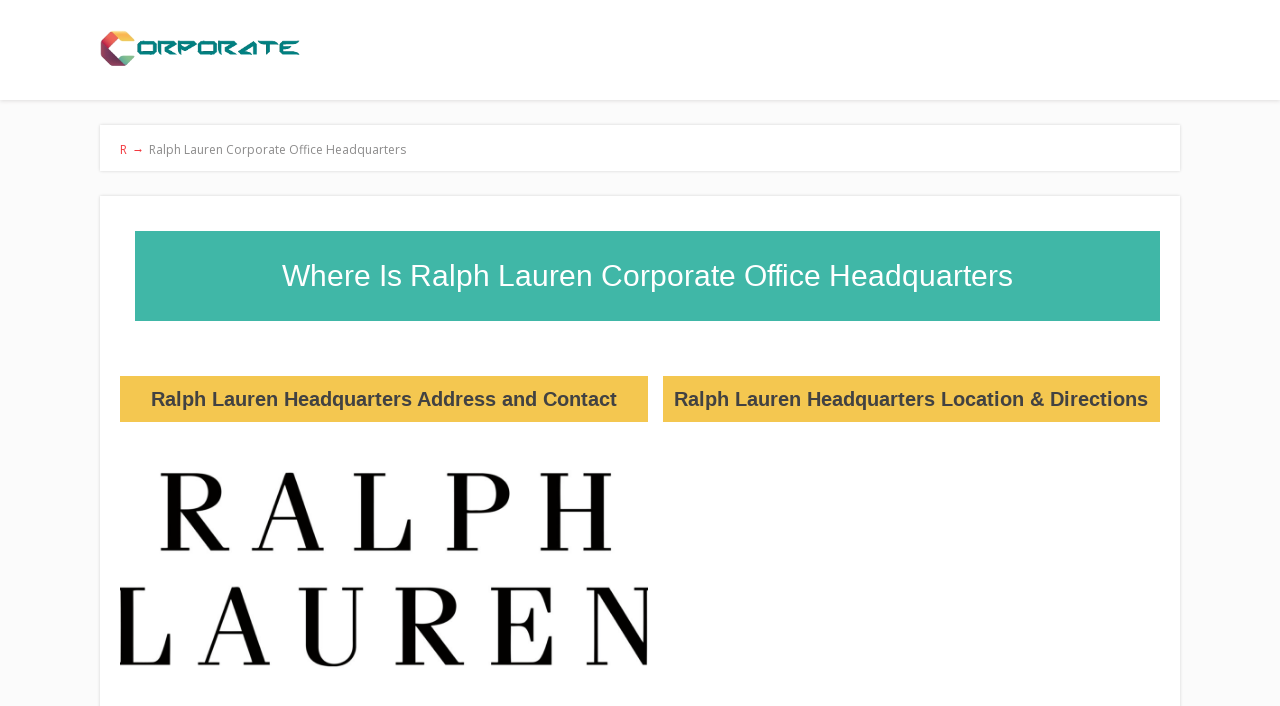

--- FILE ---
content_type: text/html; charset=UTF-8
request_url: https://corporateofficeheadquarters.org/ralph-lauren/
body_size: 28455
content:
<!DOCTYPE html><html lang="en-US"><head><meta charset="UTF-8"/>
<script>var __ezHttpConsent={setByCat:function(src,tagType,attributes,category,force,customSetScriptFn=null){var setScript=function(){if(force||window.ezTcfConsent[category]){if(typeof customSetScriptFn==='function'){customSetScriptFn();}else{var scriptElement=document.createElement(tagType);scriptElement.src=src;attributes.forEach(function(attr){for(var key in attr){if(attr.hasOwnProperty(key)){scriptElement.setAttribute(key,attr[key]);}}});var firstScript=document.getElementsByTagName(tagType)[0];firstScript.parentNode.insertBefore(scriptElement,firstScript);}}};if(force||(window.ezTcfConsent&&window.ezTcfConsent.loaded)){setScript();}else if(typeof getEzConsentData==="function"){getEzConsentData().then(function(ezTcfConsent){if(ezTcfConsent&&ezTcfConsent.loaded){setScript();}else{console.error("cannot get ez consent data");force=true;setScript();}});}else{force=true;setScript();console.error("getEzConsentData is not a function");}},};</script>
<script>var ezTcfConsent=window.ezTcfConsent?window.ezTcfConsent:{loaded:false,store_info:false,develop_and_improve_services:false,measure_ad_performance:false,measure_content_performance:false,select_basic_ads:false,create_ad_profile:false,select_personalized_ads:false,create_content_profile:false,select_personalized_content:false,understand_audiences:false,use_limited_data_to_select_content:false,};function getEzConsentData(){return new Promise(function(resolve){document.addEventListener("ezConsentEvent",function(event){var ezTcfConsent=event.detail.ezTcfConsent;resolve(ezTcfConsent);});});}</script>
<script>if(typeof _setEzCookies!=='function'){function _setEzCookies(ezConsentData){var cookies=window.ezCookieQueue;for(var i=0;i<cookies.length;i++){var cookie=cookies[i];if(ezConsentData&&ezConsentData.loaded&&ezConsentData[cookie.tcfCategory]){document.cookie=cookie.name+"="+cookie.value;}}}}
window.ezCookieQueue=window.ezCookieQueue||[];if(typeof addEzCookies!=='function'){function addEzCookies(arr){window.ezCookieQueue=[...window.ezCookieQueue,...arr];}}
addEzCookies([]);if(window.ezTcfConsent&&window.ezTcfConsent.loaded){_setEzCookies(window.ezTcfConsent);}else if(typeof getEzConsentData==="function"){getEzConsentData().then(function(ezTcfConsent){if(ezTcfConsent&&ezTcfConsent.loaded){_setEzCookies(window.ezTcfConsent);}else{console.error("cannot get ez consent data");_setEzCookies(window.ezTcfConsent);}});}else{console.error("getEzConsentData is not a function");_setEzCookies(window.ezTcfConsent);}</script>
<script data-ezscrex='false' data-cfasync='false' data-pagespeed-no-defer>var __ez=__ez||{};__ez.stms=Date.now();__ez.evt={};__ez.script={};__ez.ck=__ez.ck||{};__ez.template={};__ez.template.isOrig=true;window.__ezScriptHost="//www.ezojs.com";__ez.queue=__ez.queue||function(){var e=0,i=0,t=[],n=!1,o=[],r=[],s=!0,a=function(e,i,n,o,r,s,a){var l=arguments.length>7&&void 0!==arguments[7]?arguments[7]:window,d=this;this.name=e,this.funcName=i,this.parameters=null===n?null:w(n)?n:[n],this.isBlock=o,this.blockedBy=r,this.deleteWhenComplete=s,this.isError=!1,this.isComplete=!1,this.isInitialized=!1,this.proceedIfError=a,this.fWindow=l,this.isTimeDelay=!1,this.process=function(){f("... func = "+e),d.isInitialized=!0,d.isComplete=!0,f("... func.apply: "+e);var i=d.funcName.split("."),n=null,o=this.fWindow||window;i.length>3||(n=3===i.length?o[i[0]][i[1]][i[2]]:2===i.length?o[i[0]][i[1]]:o[d.funcName]),null!=n&&n.apply(null,this.parameters),!0===d.deleteWhenComplete&&delete t[e],!0===d.isBlock&&(f("----- F'D: "+d.name),m())}},l=function(e,i,t,n,o,r,s){var a=arguments.length>7&&void 0!==arguments[7]?arguments[7]:window,l=this;this.name=e,this.path=i,this.async=o,this.defer=r,this.isBlock=t,this.blockedBy=n,this.isInitialized=!1,this.isError=!1,this.isComplete=!1,this.proceedIfError=s,this.fWindow=a,this.isTimeDelay=!1,this.isPath=function(e){return"/"===e[0]&&"/"!==e[1]},this.getSrc=function(e){return void 0!==window.__ezScriptHost&&this.isPath(e)&&"banger.js"!==this.name?window.__ezScriptHost+e:e},this.process=function(){l.isInitialized=!0,f("... file = "+e);var i=this.fWindow?this.fWindow.document:document,t=i.createElement("script");t.src=this.getSrc(this.path),!0===o?t.async=!0:!0===r&&(t.defer=!0),t.onerror=function(){var e={url:window.location.href,name:l.name,path:l.path,user_agent:window.navigator.userAgent};"undefined"!=typeof _ezaq&&(e.pageview_id=_ezaq.page_view_id);var i=encodeURIComponent(JSON.stringify(e)),t=new XMLHttpRequest;t.open("GET","//g.ezoic.net/ezqlog?d="+i,!0),t.send(),f("----- ERR'D: "+l.name),l.isError=!0,!0===l.isBlock&&m()},t.onreadystatechange=t.onload=function(){var e=t.readyState;f("----- F'D: "+l.name),e&&!/loaded|complete/.test(e)||(l.isComplete=!0,!0===l.isBlock&&m())},i.getElementsByTagName("head")[0].appendChild(t)}},d=function(e,i){this.name=e,this.path="",this.async=!1,this.defer=!1,this.isBlock=!1,this.blockedBy=[],this.isInitialized=!0,this.isError=!1,this.isComplete=i,this.proceedIfError=!1,this.isTimeDelay=!1,this.process=function(){}};function c(e,i,n,s,a,d,c,u,f){var m=new l(e,i,n,s,a,d,c,f);!0===u?o[e]=m:r[e]=m,t[e]=m,h(m)}function h(e){!0!==u(e)&&0!=s&&e.process()}function u(e){if(!0===e.isTimeDelay&&!1===n)return f(e.name+" blocked = TIME DELAY!"),!0;if(w(e.blockedBy))for(var i=0;i<e.blockedBy.length;i++){var o=e.blockedBy[i];if(!1===t.hasOwnProperty(o))return f(e.name+" blocked = "+o),!0;if(!0===e.proceedIfError&&!0===t[o].isError)return!1;if(!1===t[o].isComplete)return f(e.name+" blocked = "+o),!0}return!1}function f(e){var i=window.location.href,t=new RegExp("[?&]ezq=([^&#]*)","i").exec(i);"1"===(t?t[1]:null)&&console.debug(e)}function m(){++e>200||(f("let's go"),p(o),p(r))}function p(e){for(var i in e)if(!1!==e.hasOwnProperty(i)){var t=e[i];!0===t.isComplete||u(t)||!0===t.isInitialized||!0===t.isError?!0===t.isError?f(t.name+": error"):!0===t.isComplete?f(t.name+": complete already"):!0===t.isInitialized&&f(t.name+": initialized already"):t.process()}}function w(e){return"[object Array]"==Object.prototype.toString.call(e)}return window.addEventListener("load",(function(){setTimeout((function(){n=!0,f("TDELAY -----"),m()}),5e3)}),!1),{addFile:c,addFileOnce:function(e,i,n,o,r,s,a,l,d){t[e]||c(e,i,n,o,r,s,a,l,d)},addDelayFile:function(e,i){var n=new l(e,i,!1,[],!1,!1,!0);n.isTimeDelay=!0,f(e+" ...  FILE! TDELAY"),r[e]=n,t[e]=n,h(n)},addFunc:function(e,n,s,l,d,c,u,f,m,p){!0===c&&(e=e+"_"+i++);var w=new a(e,n,s,l,d,u,f,p);!0===m?o[e]=w:r[e]=w,t[e]=w,h(w)},addDelayFunc:function(e,i,n){var o=new a(e,i,n,!1,[],!0,!0);o.isTimeDelay=!0,f(e+" ...  FUNCTION! TDELAY"),r[e]=o,t[e]=o,h(o)},items:t,processAll:m,setallowLoad:function(e){s=e},markLoaded:function(e){if(e&&0!==e.length){if(e in t){var i=t[e];!0===i.isComplete?f(i.name+" "+e+": error loaded duplicate"):(i.isComplete=!0,i.isInitialized=!0)}else t[e]=new d(e,!0);f("markLoaded dummyfile: "+t[e].name)}},logWhatsBlocked:function(){for(var e in t)!1!==t.hasOwnProperty(e)&&u(t[e])}}}();__ez.evt.add=function(e,t,n){e.addEventListener?e.addEventListener(t,n,!1):e.attachEvent?e.attachEvent("on"+t,n):e["on"+t]=n()},__ez.evt.remove=function(e,t,n){e.removeEventListener?e.removeEventListener(t,n,!1):e.detachEvent?e.detachEvent("on"+t,n):delete e["on"+t]};__ez.script.add=function(e){var t=document.createElement("script");t.src=e,t.async=!0,t.type="text/javascript",document.getElementsByTagName("head")[0].appendChild(t)};__ez.dot=__ez.dot||{};__ez.queue.addFileOnce('/detroitchicago/boise.js', '//go.ezodn.com/detroitchicago/boise.js?gcb=195-0&cb=5', true, [], true, false, true, false);__ez.queue.addFileOnce('/parsonsmaize/abilene.js', '//go.ezodn.com/parsonsmaize/abilene.js?gcb=195-0&cb=e80eca0cdb', true, [], true, false, true, false);__ez.queue.addFileOnce('/parsonsmaize/mulvane.js', '//go.ezodn.com/parsonsmaize/mulvane.js?gcb=195-0&cb=e75e48eec0', true, ['/parsonsmaize/abilene.js'], true, false, true, false);__ez.queue.addFileOnce('/detroitchicago/birmingham.js', '//go.ezodn.com/detroitchicago/birmingham.js?gcb=195-0&cb=539c47377c', true, ['/parsonsmaize/abilene.js'], true, false, true, false);</script>
<script data-ezscrex="false" type="text/javascript" data-cfasync="false">window._ezaq = Object.assign({"ad_cache_level":0,"adpicker_placement_cnt":0,"ai_placeholder_cache_level":0,"ai_placeholder_placement_cnt":-1,"author":"admin","domain":"corporateofficeheadquarters.org","domain_id":142435,"ezcache_level":0,"ezcache_skip_code":0,"has_bad_image":0,"has_bad_words":0,"is_sitespeed":0,"lt_cache_level":0,"publish_date":"2018-06-28","response_size":107134,"response_size_orig":101262,"response_time_orig":0,"template_id":5,"url":"https://corporateofficeheadquarters.org/ralph-lauren/","word_count":0,"worst_bad_word_level":0}, typeof window._ezaq !== "undefined" ? window._ezaq : {});__ez.queue.markLoaded('ezaqBaseReady');</script>
<script type='text/javascript' data-ezscrex='false' data-cfasync='false'>
window.ezAnalyticsStatic = true;
window._ez_send_requests_through_ezoic = true;window.ezWp = true;
function analyticsAddScript(script) {
	var ezDynamic = document.createElement('script');
	ezDynamic.type = 'text/javascript';
	ezDynamic.innerHTML = script;
	document.head.appendChild(ezDynamic);
}
function getCookiesWithPrefix() {
    var allCookies = document.cookie.split(';');
    var cookiesWithPrefix = {};

    for (var i = 0; i < allCookies.length; i++) {
        var cookie = allCookies[i].trim();

        for (var j = 0; j < arguments.length; j++) {
            var prefix = arguments[j];
            if (cookie.indexOf(prefix) === 0) {
                var cookieParts = cookie.split('=');
                var cookieName = cookieParts[0];
                var cookieValue = cookieParts.slice(1).join('=');
                cookiesWithPrefix[cookieName] = decodeURIComponent(cookieValue);
                break; // Once matched, no need to check other prefixes
            }
        }
    }

    return cookiesWithPrefix;
}
function productAnalytics() {
	var d = {"dhh":"//go.ezodn.com","pr":[6],"omd5":"0d65b97da8808e47b170ff6e27975ece","nar":"risk score"};
	d.u = _ezaq.url;
	d.p = _ezaq.page_view_id;
	d.v = _ezaq.visit_uuid;
	d.ab = _ezaq.ab_test_id;
	d.e = JSON.stringify(_ezaq);
	d.ref = document.referrer;
	d.c = getCookiesWithPrefix('active_template', 'ez', 'lp_');
	if(typeof ez_utmParams !== 'undefined') {
		d.utm = ez_utmParams;
	}

	var dataText = JSON.stringify(d);
	var xhr = new XMLHttpRequest();
	xhr.open('POST','//g.ezoic.net/ezais/analytics?cb=1', true);
	xhr.onload = function () {
		if (xhr.status!=200) {
            return;
		}

        if(document.readyState !== 'loading') {
            analyticsAddScript(xhr.response);
            return;
        }

        var eventFunc = function() {
            if(document.readyState === 'loading') {
                return;
            }
            document.removeEventListener('readystatechange', eventFunc, false);
            analyticsAddScript(xhr.response);
        };

        document.addEventListener('readystatechange', eventFunc, false);
	};
	xhr.setRequestHeader('Content-Type','text/plain');
	xhr.send(dataText);
}
__ez.queue.addFunc("productAnalytics", "productAnalytics", null, true, ['ezaqBaseReady'], false, false, false, true);
</script><base href="https://corporateofficeheadquarters.org/ralph-lauren/"/>
		<!--[if lt IE 9]>
	<script src="https://corporateofficeheadquarters.org/wp-content/themes/focusblog/js/html5/dist/html5shiv.js"></script>
	<script src="//css3-mediaqueries-js.googlecode.com/svn/trunk/css3-mediaqueries.js"></script>
	<![endif]-->
	<!--[if IE 8]>
	<link rel="stylesheet" type="text/css" href="https://corporateofficeheadquarters.org/wp-content/themes/focusblog/css/ie8.css"/>
	<![endif]-->
	<!--[if IE 7]>
	<link rel="stylesheet" type="text/css" href="https://corporateofficeheadquarters.org/wp-content/themes/focusblog/css/ie7.css"/>
	<![endif]-->
	<meta name="viewport" content="width=device-width, initial-scale=1.0"/>
	

	
			<script defer="" src="https://use.fontawesome.com/releases/v5.0.2/js/all.js"></script>
<script src="https://code.jquery.com/jquery-2.2.0.min.js" type="text/javascript"></script>
<script src="https://cdnjs.cloudflare.com/ajax/libs/slick-carousel/1.6.0/slick.js"></script>
<script src="https://maxcdn.bootstrapcdn.com/bootstrap/3.3.6/js/bootstrap.min.js"></script>


<!-- Global site tag (gtag.js) - Google Analytics -->
<script async="" src="https://www.googletagmanager.com/gtag/js?id=G-9GJVYQ7VMH"></script>
<script>
  window.dataLayer = window.dataLayer || [];
  function gtag(){dataLayer.push(arguments);}
  gtag('js', new Date());

  gtag('config', 'G-9GJVYQ7VMH');
</script>

<script src="https://cdnjs.cloudflare.com/ajax/libs/jquery/3.3.1/jquery.min.js" type="text/javascript"></script>
			<meta name="robots" content="index, follow, max-image-preview:large, max-snippet:-1, max-video-preview:-1"/>

	<!-- This site is optimized with the Yoast SEO plugin v26.5 - https://yoast.com/wordpress/plugins/seo/ -->
	<title>Ralph Lauren Corporate Office Headquarters - Phone Number &amp; Address</title>
	<link rel="canonical" href="https://corporateofficeheadquarters.org/ralph-lauren/"/>
	<meta property="og:locale" content="en_US"/>
	<meta property="og:type" content="article"/>
	<meta property="og:title" content="Ralph Lauren Corporate Office Headquarters - Phone Number &amp; Address"/>
	<meta property="og:description" content="Where is Ralph Lauren Corporate office Headquarters Ralph Lauren Headquarters Address and Contact Address: 625 Madison Ave, New York, NY 10022, USA Phone Number: +1 212-531-6000 Fax Number: 123 Email: CustomerAssistance@RalphLauren.com Number of Employees: 23300 Established: 1967 Founder: Ralph Lauren Key People: Ralph Lauren, David Lauren Ralph Lauren Headquarters Location &amp; Directions Ralph Lauren Headquarters Executive Team Name Title Patrice […]"/>
	<meta property="og:url" content="https://corporateofficeheadquarters.org/ralph-lauren/"/>
	<meta property="og:site_name" content="Corporate Office Headquarters"/>
	<meta property="article:published_time" content="2018-06-28T09:18:51+00:00"/>
	<meta property="article:modified_time" content="2019-06-22T11:26:06+00:00"/>
	<meta name="author" content="admin"/>
	<meta name="twitter:card" content="summary_large_image"/>
	<meta name="twitter:label1" content="Written by"/>
	<meta name="twitter:data1" content="admin"/>
	<meta name="twitter:label2" content="Est. reading time"/>
	<meta name="twitter:data2" content="3 minutes"/>
	<script type="application/ld+json" class="yoast-schema-graph">{"@context":"https://schema.org","@graph":[{"@type":"WebPage","@id":"https://corporateofficeheadquarters.org/ralph-lauren/","url":"https://corporateofficeheadquarters.org/ralph-lauren/","name":"Ralph Lauren Corporate Office Headquarters - Phone Number & Address","isPartOf":{"@id":"https://corporateofficeheadquarters.org/#website"},"datePublished":"2018-06-28T09:18:51+00:00","dateModified":"2019-06-22T11:26:06+00:00","author":{"@id":"https://corporateofficeheadquarters.org/#/schema/person/be06f8eaab2ee1cb7e08da890bd65cb6"},"breadcrumb":{"@id":"https://corporateofficeheadquarters.org/ralph-lauren/#breadcrumb"},"inLanguage":"en-US","potentialAction":[{"@type":"ReadAction","target":["https://corporateofficeheadquarters.org/ralph-lauren/"]}]},{"@type":"BreadcrumbList","@id":"https://corporateofficeheadquarters.org/ralph-lauren/#breadcrumb","itemListElement":[{"@type":"ListItem","position":1,"name":"Home","item":"https://corporateofficeheadquarters.org/"},{"@type":"ListItem","position":2,"name":"Ralph Lauren Corporate Office Headquarters"}]},{"@type":"WebSite","@id":"https://corporateofficeheadquarters.org/#website","url":"https://corporateofficeheadquarters.org/","name":"Corporate Office Headquarters","description":"Find the Office Address","potentialAction":[{"@type":"SearchAction","target":{"@type":"EntryPoint","urlTemplate":"https://corporateofficeheadquarters.org/?s={search_term_string}"},"query-input":{"@type":"PropertyValueSpecification","valueRequired":true,"valueName":"search_term_string"}}],"inLanguage":"en-US"},{"@type":"Person","@id":"https://corporateofficeheadquarters.org/#/schema/person/be06f8eaab2ee1cb7e08da890bd65cb6","name":"admin","image":{"@type":"ImageObject","inLanguage":"en-US","@id":"https://corporateofficeheadquarters.org/#/schema/person/image/","url":"https://secure.gravatar.com/avatar/40c02be7fda53f9eaddf5a4e26039eb82307147b8ba76c1dc1290aeee408a684?s=96&d=mm&r=g","contentUrl":"https://secure.gravatar.com/avatar/40c02be7fda53f9eaddf5a4e26039eb82307147b8ba76c1dc1290aeee408a684?s=96&d=mm&r=g","caption":"admin"},"url":"https://corporateofficeheadquarters.org/author/admin/"}]}</script>
	<!-- / Yoast SEO plugin. -->


<link rel="alternate" title="oEmbed (JSON)" type="application/json+oembed" href="https://corporateofficeheadquarters.org/wp-json/oembed/1.0/embed?url=https%3A%2F%2Fcorporateofficeheadquarters.org%2Fralph-lauren%2F"/>
<link rel="alternate" title="oEmbed (XML)" type="text/xml+oembed" href="https://corporateofficeheadquarters.org/wp-json/oembed/1.0/embed?url=https%3A%2F%2Fcorporateofficeheadquarters.org%2Fralph-lauren%2F&amp;format=xml"/>
<style id="wp-img-auto-sizes-contain-inline-css" type="text/css">
img:is([sizes=auto i],[sizes^="auto," i]){contain-intrinsic-size:3000px 1500px}
/*# sourceURL=wp-img-auto-sizes-contain-inline-css */
</style>
<style id="wp-emoji-styles-inline-css" type="text/css">

	img.wp-smiley, img.emoji {
		display: inline !important;
		border: none !important;
		box-shadow: none !important;
		height: 1em !important;
		width: 1em !important;
		margin: 0 0.07em !important;
		vertical-align: -0.1em !important;
		background: none !important;
		padding: 0 !important;
	}
/*# sourceURL=wp-emoji-styles-inline-css */
</style>
<link rel="stylesheet" id="wp-block-library-css" href="https://corporateofficeheadquarters.org/wp-includes/css/dist/block-library/style.min.css?ver=6.9" type="text/css" media="all"/>
<style id="classic-theme-styles-inline-css" type="text/css">
/*! This file is auto-generated */
.wp-block-button__link{color:#fff;background-color:#32373c;border-radius:9999px;box-shadow:none;text-decoration:none;padding:calc(.667em + 2px) calc(1.333em + 2px);font-size:1.125em}.wp-block-file__button{background:#32373c;color:#fff;text-decoration:none}
/*# sourceURL=/wp-includes/css/classic-themes.min.css */
</style>
<style id="global-styles-inline-css" type="text/css">
:root{--wp--preset--aspect-ratio--square: 1;--wp--preset--aspect-ratio--4-3: 4/3;--wp--preset--aspect-ratio--3-4: 3/4;--wp--preset--aspect-ratio--3-2: 3/2;--wp--preset--aspect-ratio--2-3: 2/3;--wp--preset--aspect-ratio--16-9: 16/9;--wp--preset--aspect-ratio--9-16: 9/16;--wp--preset--color--black: #000000;--wp--preset--color--cyan-bluish-gray: #abb8c3;--wp--preset--color--white: #ffffff;--wp--preset--color--pale-pink: #f78da7;--wp--preset--color--vivid-red: #cf2e2e;--wp--preset--color--luminous-vivid-orange: #ff6900;--wp--preset--color--luminous-vivid-amber: #fcb900;--wp--preset--color--light-green-cyan: #7bdcb5;--wp--preset--color--vivid-green-cyan: #00d084;--wp--preset--color--pale-cyan-blue: #8ed1fc;--wp--preset--color--vivid-cyan-blue: #0693e3;--wp--preset--color--vivid-purple: #9b51e0;--wp--preset--gradient--vivid-cyan-blue-to-vivid-purple: linear-gradient(135deg,rgb(6,147,227) 0%,rgb(155,81,224) 100%);--wp--preset--gradient--light-green-cyan-to-vivid-green-cyan: linear-gradient(135deg,rgb(122,220,180) 0%,rgb(0,208,130) 100%);--wp--preset--gradient--luminous-vivid-amber-to-luminous-vivid-orange: linear-gradient(135deg,rgb(252,185,0) 0%,rgb(255,105,0) 100%);--wp--preset--gradient--luminous-vivid-orange-to-vivid-red: linear-gradient(135deg,rgb(255,105,0) 0%,rgb(207,46,46) 100%);--wp--preset--gradient--very-light-gray-to-cyan-bluish-gray: linear-gradient(135deg,rgb(238,238,238) 0%,rgb(169,184,195) 100%);--wp--preset--gradient--cool-to-warm-spectrum: linear-gradient(135deg,rgb(74,234,220) 0%,rgb(151,120,209) 20%,rgb(207,42,186) 40%,rgb(238,44,130) 60%,rgb(251,105,98) 80%,rgb(254,248,76) 100%);--wp--preset--gradient--blush-light-purple: linear-gradient(135deg,rgb(255,206,236) 0%,rgb(152,150,240) 100%);--wp--preset--gradient--blush-bordeaux: linear-gradient(135deg,rgb(254,205,165) 0%,rgb(254,45,45) 50%,rgb(107,0,62) 100%);--wp--preset--gradient--luminous-dusk: linear-gradient(135deg,rgb(255,203,112) 0%,rgb(199,81,192) 50%,rgb(65,88,208) 100%);--wp--preset--gradient--pale-ocean: linear-gradient(135deg,rgb(255,245,203) 0%,rgb(182,227,212) 50%,rgb(51,167,181) 100%);--wp--preset--gradient--electric-grass: linear-gradient(135deg,rgb(202,248,128) 0%,rgb(113,206,126) 100%);--wp--preset--gradient--midnight: linear-gradient(135deg,rgb(2,3,129) 0%,rgb(40,116,252) 100%);--wp--preset--font-size--small: 13px;--wp--preset--font-size--medium: 20px;--wp--preset--font-size--large: 36px;--wp--preset--font-size--x-large: 42px;--wp--preset--spacing--20: 0.44rem;--wp--preset--spacing--30: 0.67rem;--wp--preset--spacing--40: 1rem;--wp--preset--spacing--50: 1.5rem;--wp--preset--spacing--60: 2.25rem;--wp--preset--spacing--70: 3.38rem;--wp--preset--spacing--80: 5.06rem;--wp--preset--shadow--natural: 6px 6px 9px rgba(0, 0, 0, 0.2);--wp--preset--shadow--deep: 12px 12px 50px rgba(0, 0, 0, 0.4);--wp--preset--shadow--sharp: 6px 6px 0px rgba(0, 0, 0, 0.2);--wp--preset--shadow--outlined: 6px 6px 0px -3px rgb(255, 255, 255), 6px 6px rgb(0, 0, 0);--wp--preset--shadow--crisp: 6px 6px 0px rgb(0, 0, 0);}:where(.is-layout-flex){gap: 0.5em;}:where(.is-layout-grid){gap: 0.5em;}body .is-layout-flex{display: flex;}.is-layout-flex{flex-wrap: wrap;align-items: center;}.is-layout-flex > :is(*, div){margin: 0;}body .is-layout-grid{display: grid;}.is-layout-grid > :is(*, div){margin: 0;}:where(.wp-block-columns.is-layout-flex){gap: 2em;}:where(.wp-block-columns.is-layout-grid){gap: 2em;}:where(.wp-block-post-template.is-layout-flex){gap: 1.25em;}:where(.wp-block-post-template.is-layout-grid){gap: 1.25em;}.has-black-color{color: var(--wp--preset--color--black) !important;}.has-cyan-bluish-gray-color{color: var(--wp--preset--color--cyan-bluish-gray) !important;}.has-white-color{color: var(--wp--preset--color--white) !important;}.has-pale-pink-color{color: var(--wp--preset--color--pale-pink) !important;}.has-vivid-red-color{color: var(--wp--preset--color--vivid-red) !important;}.has-luminous-vivid-orange-color{color: var(--wp--preset--color--luminous-vivid-orange) !important;}.has-luminous-vivid-amber-color{color: var(--wp--preset--color--luminous-vivid-amber) !important;}.has-light-green-cyan-color{color: var(--wp--preset--color--light-green-cyan) !important;}.has-vivid-green-cyan-color{color: var(--wp--preset--color--vivid-green-cyan) !important;}.has-pale-cyan-blue-color{color: var(--wp--preset--color--pale-cyan-blue) !important;}.has-vivid-cyan-blue-color{color: var(--wp--preset--color--vivid-cyan-blue) !important;}.has-vivid-purple-color{color: var(--wp--preset--color--vivid-purple) !important;}.has-black-background-color{background-color: var(--wp--preset--color--black) !important;}.has-cyan-bluish-gray-background-color{background-color: var(--wp--preset--color--cyan-bluish-gray) !important;}.has-white-background-color{background-color: var(--wp--preset--color--white) !important;}.has-pale-pink-background-color{background-color: var(--wp--preset--color--pale-pink) !important;}.has-vivid-red-background-color{background-color: var(--wp--preset--color--vivid-red) !important;}.has-luminous-vivid-orange-background-color{background-color: var(--wp--preset--color--luminous-vivid-orange) !important;}.has-luminous-vivid-amber-background-color{background-color: var(--wp--preset--color--luminous-vivid-amber) !important;}.has-light-green-cyan-background-color{background-color: var(--wp--preset--color--light-green-cyan) !important;}.has-vivid-green-cyan-background-color{background-color: var(--wp--preset--color--vivid-green-cyan) !important;}.has-pale-cyan-blue-background-color{background-color: var(--wp--preset--color--pale-cyan-blue) !important;}.has-vivid-cyan-blue-background-color{background-color: var(--wp--preset--color--vivid-cyan-blue) !important;}.has-vivid-purple-background-color{background-color: var(--wp--preset--color--vivid-purple) !important;}.has-black-border-color{border-color: var(--wp--preset--color--black) !important;}.has-cyan-bluish-gray-border-color{border-color: var(--wp--preset--color--cyan-bluish-gray) !important;}.has-white-border-color{border-color: var(--wp--preset--color--white) !important;}.has-pale-pink-border-color{border-color: var(--wp--preset--color--pale-pink) !important;}.has-vivid-red-border-color{border-color: var(--wp--preset--color--vivid-red) !important;}.has-luminous-vivid-orange-border-color{border-color: var(--wp--preset--color--luminous-vivid-orange) !important;}.has-luminous-vivid-amber-border-color{border-color: var(--wp--preset--color--luminous-vivid-amber) !important;}.has-light-green-cyan-border-color{border-color: var(--wp--preset--color--light-green-cyan) !important;}.has-vivid-green-cyan-border-color{border-color: var(--wp--preset--color--vivid-green-cyan) !important;}.has-pale-cyan-blue-border-color{border-color: var(--wp--preset--color--pale-cyan-blue) !important;}.has-vivid-cyan-blue-border-color{border-color: var(--wp--preset--color--vivid-cyan-blue) !important;}.has-vivid-purple-border-color{border-color: var(--wp--preset--color--vivid-purple) !important;}.has-vivid-cyan-blue-to-vivid-purple-gradient-background{background: var(--wp--preset--gradient--vivid-cyan-blue-to-vivid-purple) !important;}.has-light-green-cyan-to-vivid-green-cyan-gradient-background{background: var(--wp--preset--gradient--light-green-cyan-to-vivid-green-cyan) !important;}.has-luminous-vivid-amber-to-luminous-vivid-orange-gradient-background{background: var(--wp--preset--gradient--luminous-vivid-amber-to-luminous-vivid-orange) !important;}.has-luminous-vivid-orange-to-vivid-red-gradient-background{background: var(--wp--preset--gradient--luminous-vivid-orange-to-vivid-red) !important;}.has-very-light-gray-to-cyan-bluish-gray-gradient-background{background: var(--wp--preset--gradient--very-light-gray-to-cyan-bluish-gray) !important;}.has-cool-to-warm-spectrum-gradient-background{background: var(--wp--preset--gradient--cool-to-warm-spectrum) !important;}.has-blush-light-purple-gradient-background{background: var(--wp--preset--gradient--blush-light-purple) !important;}.has-blush-bordeaux-gradient-background{background: var(--wp--preset--gradient--blush-bordeaux) !important;}.has-luminous-dusk-gradient-background{background: var(--wp--preset--gradient--luminous-dusk) !important;}.has-pale-ocean-gradient-background{background: var(--wp--preset--gradient--pale-ocean) !important;}.has-electric-grass-gradient-background{background: var(--wp--preset--gradient--electric-grass) !important;}.has-midnight-gradient-background{background: var(--wp--preset--gradient--midnight) !important;}.has-small-font-size{font-size: var(--wp--preset--font-size--small) !important;}.has-medium-font-size{font-size: var(--wp--preset--font-size--medium) !important;}.has-large-font-size{font-size: var(--wp--preset--font-size--large) !important;}.has-x-large-font-size{font-size: var(--wp--preset--font-size--x-large) !important;}
:where(.wp-block-post-template.is-layout-flex){gap: 1.25em;}:where(.wp-block-post-template.is-layout-grid){gap: 1.25em;}
:where(.wp-block-term-template.is-layout-flex){gap: 1.25em;}:where(.wp-block-term-template.is-layout-grid){gap: 1.25em;}
:where(.wp-block-columns.is-layout-flex){gap: 2em;}:where(.wp-block-columns.is-layout-grid){gap: 2em;}
:root :where(.wp-block-pullquote){font-size: 1.5em;line-height: 1.6;}
/*# sourceURL=global-styles-inline-css */
</style>
<link rel="stylesheet" id="better-recent-comments-css" href="https://corporateofficeheadquarters.org/wp-content/plugins/better-recent-comments/assets/css/better-recent-comments.min.css?ver=6.9" type="text/css" media="all"/>
<link rel="stylesheet" id="wpos-magnific-style-css" href="https://corporateofficeheadquarters.org/wp-content/plugins/meta-slider-and-carousel-with-lightbox/assets/css/magnific-popup.css?ver=2.0.7" type="text/css" media="all"/>
<link rel="stylesheet" id="wpos-slick-style-css" href="https://corporateofficeheadquarters.org/wp-content/plugins/meta-slider-and-carousel-with-lightbox/assets/css/slick.css?ver=2.0.7" type="text/css" media="all"/>
<link rel="stylesheet" id="wp-igsp-public-css-css" href="https://corporateofficeheadquarters.org/wp-content/plugins/meta-slider-and-carousel-with-lightbox/assets/css/wp-igsp-public.css?ver=2.0.7" type="text/css" media="all"/>
<link rel="stylesheet" id="dashicons-css" href="https://corporateofficeheadquarters.org/wp-includes/css/dashicons.min.css?ver=6.9" type="text/css" media="all"/>
<link rel="stylesheet" id="responsive_block_editor_addons-style-css-css" href="https://corporateofficeheadquarters.org/wp-content/plugins/responsive-block-editor-addons/dist/responsive-block-editor-addons-style.css?ver=1765625074" type="text/css" media="all"/>
<link rel="stylesheet" id="focusblog-style-css" href="https://corporateofficeheadquarters.org/wp-content/themes/focusblog/style.css?ver=6.9" type="text/css" media="all"/>
<link rel="stylesheet" id="thrive-reset-css" href="https://corporateofficeheadquarters.org/wp-content/themes/focusblog/css/reset.css?ver=20120208" type="text/css" media="all"/>
<link rel="stylesheet" id="thrive-main-style-css" href="https://corporateofficeheadquarters.org/wp-content/themes/focusblog/css/main_red.css?ver=5566" type="text/css" media="all"/>
<link rel="stylesheet" id="wpdreams-asl-basic-css" href="https://corporateofficeheadquarters.org/wp-content/plugins/ajax-search-lite/css/style.basic.css?ver=4.13.4" type="text/css" media="all"/>
<style id="wpdreams-asl-basic-inline-css" type="text/css">

					div[id*='ajaxsearchlitesettings'].searchsettings .asl_option_inner label {
						font-size: 0px !important;
						color: rgba(0, 0, 0, 0);
					}
					div[id*='ajaxsearchlitesettings'].searchsettings .asl_option_inner label:after {
						font-size: 11px !important;
						position: absolute;
						top: 0;
						left: 0;
						z-index: 1;
					}
					.asl_w_container {
						width: 100%;
						margin: 0px 0px 0px 0px;
						min-width: 200px;
					}
					div[id*='ajaxsearchlite'].asl_m {
						width: 100%;
					}
					div[id*='ajaxsearchliteres'].wpdreams_asl_results div.resdrg span.highlighted {
						font-weight: bold;
						color: rgba(217, 49, 43, 1);
						background-color: rgba(238, 238, 238, 1);
					}
					div[id*='ajaxsearchliteres'].wpdreams_asl_results .results img.asl_image {
						width: 70px;
						height: 70px;
						object-fit: cover;
					}
					div[id*='ajaxsearchlite'].asl_r .results {
						max-height: none;
					}
					div[id*='ajaxsearchlite'].asl_r {
						position: absolute;
					}
				
						div.asl_r.asl_w.vertical .results .item::after {
							display: block;
							position: absolute;
							bottom: 0;
							content: '';
							height: 1px;
							width: 100%;
							background: #D8D8D8;
						}
						div.asl_r.asl_w.vertical .results .item.asl_last_item::after {
							display: none;
						}
					
/*# sourceURL=wpdreams-asl-basic-inline-css */
</style>
<link rel="stylesheet" id="wpdreams-asl-instance-css" href="https://corporateofficeheadquarters.org/wp-content/plugins/ajax-search-lite/css/style-curvy-blue.css?ver=4.13.4" type="text/css" media="all"/>
<link rel="stylesheet" id="elementor-frontend-css" href="https://corporateofficeheadquarters.org/wp-content/plugins/elementor/assets/css/frontend.min.css?ver=3.33.4" type="text/css" media="all"/>
<link rel="stylesheet" id="eael-general-css" href="https://corporateofficeheadquarters.org/wp-content/plugins/essential-addons-for-elementor-lite/assets/front-end/css/view/general.min.css?ver=6.5.3" type="text/css" media="all"/>
<script type="text/javascript" src="https://corporateofficeheadquarters.org/wp-includes/js/jquery/jquery.min.js" id="jquery-core-js"></script>
<script type="text/javascript" src="https://corporateofficeheadquarters.org/wp-includes/js/jquery/jquery-migrate.min.js" id="jquery-migrate-js"></script>
<link rel="https://api.w.org/" href="https://corporateofficeheadquarters.org/wp-json/"/><link rel="alternate" title="JSON" type="application/json" href="https://corporateofficeheadquarters.org/wp-json/wp/v2/posts/6358"/><!-- start Simple Custom CSS and JS -->
<style type="text/css">
/* Add your CSS code here.

For example:
.example {
    color: red;
}

For brushing up on your CSS knowledge, check out http://www.w3schools.com/css/css_syntax.asp

End of comment */ 

.txt1{padding: 20px !important;}
.cat_table th{background:#bf6363;text-align: center;border:none !important;
  padding: 16px;color:#ffffff;font-size: 16px !important;
    font-family: "Open Sans" !important;
    font-weight: 700 !important;    border: 1px solid #fff8f9;}

.cat_table td {text-align: center !important;
  padding: 16px;vertical-align: middle;font-size: 16px !important;
    font-family: "Open Sans" !important;border: 1px solid rgb(238,238,238);
    }

.cat_table tbody tr:nth-child(even) td {
  background-color:#e9dcdc;
  color:#000000 !important;
}
.cat_table tbody .tcb-icon{font-size: 40px;}
.cat_table th {border-width: 0px !important;}

.entry-title{display:none !important;}
.thrv_text_element p{text-align:justify;}
.links-container svg{width:25px !important;height:25px !important;display: block;margin-top: 10px;padding: 5px 10px 10px 10px;}
#that1,#that2,#that3,#that4,#that5,#that6{text-transform: capitalize !important;}
.components-modal__screen-overlay{display:none !important;}
.social-icon-wrapper{display: flex;}
.social-icon-text{padding:10px 0 0 0;}
.tve_table_row th{background-color: rgb(64,183,167);border:none !important;color:#ffffff;}
.tve_table_row th p{color:#ffffff !important;}
.heading2{font-size: 20px !important;
background-color: rgb(244,199,80) !important;
line-height: 2.3em !important;}
.post-heading2{font-size: 20px !important;
background-color: rgb(244,199,80) !important;
line-height: 2.3em !important;}
.post-heading{color: #FFFFFF !important;font-family: "Open Sans", Sans-serif !important;font-size: 30px !important;font-weight: 600 !important;line-height: 37.5px !important;background:#40B7A7 !important;padding: 3% 0% 3% 0% !important;margin:0 !important;}
.company_detail ul{padding:0 !important;margin:20px 0 0 0 !important;color:#000000 !important;list-style: none !important;}
.company_detail ul li svg{font-size:18px !important;margin-right: 10px !important;width: 20px !important;color:#000000 !important;}
.company_detail ul li{font-size:16px !important;margin-bottom:10px !important;color:#000000 !important;}
.company_detail ul li a{font-size:16px !important;margin-bottom:10px !important;color:#000000 !important;}
.post-text1{box-shadow: rgba(0,0,0,0.4) 0px 0px 11px 5px !important; padding:30px 25px 30px 25px !important;}

.emp_table > tbody > tr:nth-child(2n+1) > td{
	background: #F0F0F0 !important;color:#000000 !important;}
.emp_table > tbody > tr > td{
	background: #ffffff !important;color:#000000 !important;}
.social_detail{width:50% !important;margin:auto !important;}
.social_detail ul{padding:0 !important;margin:auto !important;list-style: none !important;width:120px !important;}
.social_detail ul li svg{font-size:44px !important;margin-right: 10px !important;width: 20px !important;height:20px !important;}
.social_detail ul li{font-size:16px !important;margin-bottom:15px !important;color:#000000 !important;}
.social_detail ul li a{font-size:16px !important;margin-bottom:15px !important;color:#000000 !important;}

element {

}

    @media (min-width: 782px)

.wp-block-columns:not(.is-not-stacked-on-mobile) > .wp-block-column {

    flex-basis: 0;
    flex-grow: 1;

}
.wp-block-column {
    margin: 0 10px 0 10px !important;
}
.tve_table_row_custom th{
	background-color: rgba(0,172,236,0.9);
	vertical-align: middle;
	padding: 21px;
	text-align: left;
	color:#ffffff;
	width: 50%;
}
.tve_table_row_custom > tbody > tr:nth-child(2n+1) > td {
  	background-color: rgb(255,255,255);
	
}
.tve_table_row_custom tbody td {
  	
	vertical-align: middle;
	padding: 21px;
	text-align: left;
	
	font-weight: 400 !important;
	font-size: 16px !important;
}
.tve_table_row_custom > tbody > tr > td {
  background-color: rgb(231,231,231);
}
h1{
    font-family: Raleway,sans-serif !important;
    font-weight: 500 !important;
    color: rgb(255,255,255) !important;
    font-size: 30px !important;
    text-transform: capitalize !important;
    background-color: rgb(64,183,167) !important;
    padding-bottom: 0px !important;
    margin-bottom: 0px !important;
    padding-top: 0px !important;
    margin-top: 0px !important;
    line-height: 3em !important;
  }
  .tcb-flex-row {
  display: flex;
  flex-flow: row;
  align-items: stretch;
  justify-content: space-between;
  margin-top: 0px;
  margin-left: -15px;
  padding-bottom: 15px;
  padding-top: 15px;
}
 [data-css="tve-u-163b71bef5e"] .tcb-flex-col {
  flex: 1 1 auto;
  padding-top: 0px;
  padding-left: 15px;
  max-width: 49.8965%;
}

[data-css="tve-u-163bc7f8502"] .tcb-flex-col {
  flex: 1 1 auto;
  padding-top: 0px;
  padding-left: 15px;
  max-width: 49.8965%;
}
.tcb-col {
  height: 100%;
  display: flex;
  flex-direction: column;
  position: relative;
}
h2 {
    font-size: 20px !important;
    background-color: rgb(244,199,80) !important;
    line-height: 2.3em !important;
  }
  .tve_image_caption .tve_image {
  display: block;
  padding: 0px;
  height: auto;
  margin: auto;
}
 
  .tcb-icon {
  display: inline-block;
  width: 1em;
  height: 1em;
  line-height: 1em;
  vertical-align: middle;
  stroke-width: 0;
  stroke: currentcolor;
  fill: currentcolor;
  box-sizing: content-box;
  transform: rotate(var(--tcb-icon-rotation-angle,0deg));
}
.tcb-styled-list-icon{display: inline-block;}
  .tcb-styled-list{
  list-style: none;
  margin: 0px !important;
  padding: 0px !important;
}
.thrv-styled_list ul.tcb-styled-list li div.thrv_icon {
  padding: 10px;
    padding-top: 5px;
  margin: 0px;
  box-sizing: content-box;
}
.tcb-styled-list-icon {
  position: relative;
  z-index: 1;
}
.thrv_wrapper div {
  box-sizing: content-box;
}
[data-css="tve-u-163c14978d6"] {
    color: rgb(0,0,0) !important;
    line-height: 20px !important;
  }
.thrv-styled-list-item {
  display: flex;
  place-content: flex-start;
  align-items: flex-start;
  word-break: break-word;
}
  [data-css="tve-u-16b972a3323"] {
    margin-top: 5px !important;
  }
.thrv_custom_html_shortcode{margin:auto;}
.thrv_table table.tcb-fixed {
  table-layout: fixed;
}
.tve_table {
  margin: 0px;
  width: 100%;
  border-spacing: 0px;
  border-collapse: collapse;
  box-sizing: border-box;
}
.tve_table_row th {
  background-color: rgb(64,183,167);
  border: none !important;
  color: #ffffff;
  line-height: 1;
  padding-left: 10px;
  -webkit-background-clip: padding-box;
  text-align: left;
}
.tve_table_row td{padding-left: 10px;}
 [data-css="tve-u-163b6459d9a"] {
    box-shadow: rgba(0,0,0,0.4) 0px 0px 11px 5px !important;
    margin-bottom: 16px !important;
    padding-top: 10px;
    padding-bottom: 10px;
    padding-right: 25px;
    padding-left: 25px;
  }
 [data-css="tve-u-163b6246342"]{
    margin: auto;
    padding-top: 10px;
 }
.social-icon-text {
  padding: 10px 0 0 0;
}
[data-css="tve-u-163b6246342"] svg {
  width: 25px !important;
  height: 25px !important;
  display: block;
}
[data-css="tve-u-163b6246342"] a{
    font-size: 16px;
    color:#000000;
    line-height: 25px !important;
	display:flex;
}
[data-css="tve-u-163b6246342"] span{line-height: 2.3em;padding-top:3px;}
[data-css="tve-u-163b725d84d"]{text-align:center;margin:auto;}
[data-css="tve-u-163b725d84d"] .tcb-flex-col{width:100%;}
 [data-css="tve-u-170d36c3fd9"] {
    float: none;
    box-shadow: rgba(0,0,0,0.4) 0px 0px 11px 5px !important;
    margin-left: auto !important;
    margin-right: auto !important;
  }
.tcb--cols--2 .tcb-flex-col{
	max-width:50%;
	padding-left: 15px;
}

@media (min-width: 1024px) {
  .tcb-flex-row.tcb-desktop-wrap > .tcb-flex-col {
    max-width: 100%;
    flex: 1 0 250px;
	  text-align: center;
  }
}
[data-css="tve-u-170d36c4020"] .tcb-flex-col{
	
	padding-left: 15px;
}
  [data-css="tve-u-170d36c401c"] {
    box-shadow: rgba(0,0,0,0.4) 0px 0px 11px 5px;
    padding-top: 0px !important;
    padding-right: 8px !important;
    padding-left: 8px !important;
  }
 [data-css="tve-u-170d36c4018"] {
    box-shadow: rgba(0,0,0,0.4) 0px 0px 11px 5px;
    padding-top: 0px !important;
    padding-left: 8px !important;
    padding-right: 8px !important;
  }
  [data-css="tve-u-170d36c401b"] {
    box-shadow: rgba(0,0,0,0.4) 0px 0px 11px 5px;
    padding-top: 0px !important;
    padding-left: 8px !important;
    padding-right: 8px !important;
  }
 [data-css="tve-u-170d36c3fdb"] {
    box-shadow: rgba(0,0,0,0.4) 0px 0px 11px 5px !important;
  }
.tcb--cols--3 .tve_image_frame {
    height: 250px;
  }
.tcb--cols--3 .tve_image_caption .tve_image_frame {
  display: block;
  max-width: 100%;
  position: relative;
  overflow: hidden;
}
.tcb--cols--3 div .tve_image_caption {
  padding: 0px;
    padding-right: 0px;
    padding-left: 0px;
	margin-top: 20px;
  margin-bottom: 20px;
  max-width: 100% !important;
  box-sizing: border-box !important;
}
 [data-css="tve-u-170d36c4028"],[data-css="tve-u-170d36c4023"] {
    padding-top: 0px !important;
    padding-bottom: 0px !important;
    flex-wrap: wrap !important;
  }
 [data-css="tve-u-170d36c4023"] .tcb-flex-col {
    flex-basis: 40px !important;
  }
  [data-css="tve-u-170d36c4029"] {
    float: none;
    display: inline-block;
    margin: 0px auto !important;
  }
.thrv_wrapper .tcb-flex-row .tcb-flex-col .tcb-col .thrv-columns{
    float: none;
    display: inline-block;
    margin: 0px auto !important;
  }
.thrv_wrapper .tcb-flex-row .tcb-flex-col .tcb-col .thrv-columns .tcb--cols--2{
	padding-top: 0px !important;
  padding-bottom: 0px !important;
  display: block ruby;
}
.thrv_wrapper .tcb-flex-row .tcb-flex-col .tcb-col .thrv-columns .tcb--cols--2 .tcb-flex-col{flex-basis: 40px !important;}
[data-css="tve-u-170d36c4023"] .tcb-icon{
	display: inline-block;
  width: 30px;
  height: 30px;
  line-height: 1em;
  vertical-align: middle;
  stroke-width: 0;
  stroke: currentcolor;
  fill: currentcolor;
  box-sizing: content-box;
  transform: rotate(var(--tcb-icon-rotation-angle,0deg));
}

 [data-css="tve-u-170d36c4023"] {
    padding-top: 0px !important;
    padding-bottom: 0px !important;
    flex-wrap: wrap !important;
  }
 [data-id="icon-instagram-brands"] {
    color: rgb(215,15,88);
    --tve-applied-color: rgb(215,15,88);
  }
[data-id="icon-linkedin-in-brands"] {
    color: rgb(14,118,168);
  }
[data-id="icon-facebook-f-brands"]{
	color: rgb(59,89,152);
}
[data-id="icon-twitter-brands"]{
	color: rgb(29,161,242);
}
.tcb--cols--3 .tcb-col{
	
  box-shadow: rgba(0,0,0,0.4) 0px 0px 11px 5px;
  padding-top: 0px !important;
  padding-right: 8px !important;
  padding-left: 8px !important;

}
.v-2 .tcb-col{box-shadow:none !important;}
 [data-css="tve-u-170d36c4024"],[data-css="tve-u-170d36c4027"] {
    padding-top: 0px !important;
    padding-left: 12px !important;
    padding-right: 12px !important;
    margin-top: 10px !important;
  }
 .tve-content-box-background {
    box-shadow: rgba(0,0,0,0.4) 0px 0px 11px 5px;
    filter: grayscale(100%) brightness(100%) contrast(100%) blur(0px) sepia(0%) invert(0%) saturate(100%) hue-rotate(0deg);
    background-image: none !important;
    background-color: rgb(255,255,255) !important;
	 position: absolute;
  width: 100%;
  height: 100% !important;
  left: 0px;
  top: 0px;
  overflow: hidden;
  background-clip: padding-box;
  }
.tcb--cols--3:not(.tcb-resized) > .tcb-flex-col {
  max-width: 33.3333%;
	flex: 1 1 auto;
  padding-top: 0px;
  padding-left: 15px;
}
.tve-cb {
    justify-content: center;
    display: flex;
    flex-direction: column;
	
  vertical-align: middle;
  clear: both;
  overflow: visible;
  width: 100%;
  z-index: 1;
  position: relative;
  min-height: 10px;
  }

.thrv_contentbox_shortcode .thrv_icon{
    font-size: 40px;
    border-radius: 100px;
    overflow: hidden;
    color: rgb(255,255,255);
    border: 5px solid rgb(255,255,255);
    box-shadow: rgba(0,0,0,0.4) 0px 8px 12px;
    width: 60px;
    height: 60px;
    background-image: none !important;
    padding: 10px 0px 12px 20px !important;
    background-color: rgb(0,172,236) !important;
    margin-top: -71px !important;
    margin-bottom: 0px !important;
	margin-left:auto;
	margin-right:auto;
  }
.thrv_contentbox_shortcode .thrv_icon .tcb-icon{
    font-size: 40px;
    color: rgb(255,255,255);
  }
.tcb-flex-col {
  flex: 1 1 auto;
  padding-top: 0px;
  padding-left: 15px;
}
[data-id="icon-facebook-brands"],[data-id="icon-twitter-square-brands"],[data-id="icon-external-link-solid"],[data-id="icon-linkedin-brands"],[data-id="icon-bimobject-brands"],[data-id="icon-wikipedia-w-brands"]{
	width:25px;
	height:25px;
}
.thrv-advanced-inline-text{
	padding-top: 8px;
  display: block;
}
.thrv-styled_list:nth-child(2){
    float: none;
    z-index: 3;
    position: relative;
    display: inline-block;
    margin: 0px auto !important;
    padding-bottom: 0px !important;
    padding-top: 0px !important;
  }
 .thrv-styled_list:nth-child(3){
    float: none;
    z-index: 3;
    position: relative;
    display: inline-block;
    margin: 0px auto !important;
    padding-bottom: 0px !important;
    padding-top: 0px !important;
  }
[data-css="tve-u-170d36c3ffa"],[data-css="tve-u-16dc5082acd"],[data-css="tve-u-170ba03a8a4"],[data-css="tve-u-170b9e87255"]{margin-top:80px !important;}
[data-css="tve-u-170ba03a883"],[data-css="tve-u-16dc4b55913"] {
    float: none;
    box-shadow: rgba(0,0,0,0.4) 0px 0px 11px 5px !important;
    margin-left: auto !important;
    margin-right: auto !important;
  }
[data-css="tve-u-170ba03a885"],[data-css="tve-u-16dc4bf3cac"] {
    box-shadow: rgba(0,0,0,0.4) 0px 0px 11px 5px !important;
  }
img:nth-child(1){
	width:200px;
	margin-bottom:20px !important;
}
@media (max-width: 800px){
	h1
{

  font-size: 25px !important;

  line-height: 2em !important;
}
	.tcb-flex-row{flex-direction: column;}
	.tcb--cols--2 .tcb-flex-col{max-width:100%;padding:0 15px 0 15px;}
	.tcb--cols--3:not(.tcb-resized) > .tcb-flex-col{max-width:100%;padding:0 15px 0 15px;}
	.thrv_wrapper .tcb--cols--3 .tcb-col{margin-bottom:20px;}
	.thrv_wrapper .tcb-flex-row .tcb-flex-col .tcb-col .thrv_wrapper .tcb-flex-row{flex-direction: row;}
	.thrv_contentbox_shortcode .thrv_icon{margin-top:15px;}
}</style>
<!-- end Simple Custom CSS and JS -->
<!-- start Simple Custom CSS and JS -->
<script type="text/javascript">
/* Default comment here */
jQuery(document).ready(function( $ ){
   $("#that").html($("#this").html());
  $("#that1").html($("#this").html());
  $("#that2").html($("#this").html());
  $("#that3").html($("#this").html());
  $("#that4").html($("#this").html());
  $("#that5").html($("#this").html());
  $("#that6").html($("#this").html());
});</script>
<!-- end Simple Custom CSS and JS -->
		<style type="text/css">.wp-video-shortcode {
				max-width: 100% !important;
			}body { background:#; }.cnt .sAs .twr { background:#; }.cnt article h1.entry-title a { color:#424242; }.cnt article h2.entry-title a { color:#424242; }.bSe h1 { color:#424242; }.bSe h2 { color:#424242; }.bSe h3 { color:#424242; }.bSe h4 { color:#424242; }.bSe h5 { color:#424242; }.bSe h6 { color:#424242; }.cnt p { color:#424242; }.cnt .bSe article { color:#424242; }.cnt article h1 a, .tve-woocommerce .bSe .awr .entry-title, .tve-woocommerce .bSe .awr .page-title{font-family:Lato,sans-serif;}.bSe h1{font-family:Lato,sans-serif;}.bSe h2,.tve-woocommerce .bSe h2{font-family:Lato,sans-serif;}.bSe h3,.tve-woocommerce .bSe h3{font-family:Lato,sans-serif;}.bSe h4{font-family:Lato,sans-serif;}.bSe h5{font-family:Lato,sans-serif;}.bSe h6{font-family:Lato,sans-serif;}#text_logo{font-family:Lato,sans-serif;}.bSe h1 { text-transform:none; }.bSe h2 { text-transform:none; }.cnt, .bp-t, .tve-woocommerce .product p, .tve-woocommerce .products p{font-family:Open Sans,sans-serif;}article strong {font-weight: bold;}.bSe h1, .bSe .entry-title { font-size:38px; }.cnt { font-size:16px; }.thrivecb { font-size:16px; }.out { font-size:16px; }.aut p { font-size:16px; }.cnt p { line-height:1.6em; }.dhgh { line-height:1.6em; }.lhgh { line-height:1.6em; }.dhgh { font-size:16px; }.lhgh { font-size:16px; }.thrivecb { line-height:1.6em; }.cnt .cmt, .cnt .acm { background-color:#f2393f; }.trg { border-color:#f2393f transparent transparent; }.str { border-color: transparent #f2393f transparent transparent; }.pgn a:hover, .pgn .dots a:hover { background-color:#f2393f; }.brd ul li a { color:#f2393f; }.bSe a { color:#f2393f; }.bSe h1 { text-transform:none; }.bSe .faq h4{font-family:Open Sans,sans-serif;}article strong {font-weight: bold;}header ul.menu > li > a { color:#424242; }header ul.menu > li > a:hover { color:#f2393f; }header ul.menu > li.h-cta > a { color:#FFFFFF!important; }header ul.menu > li.h-cta >a  { background:#c0392b; }header ul.menu > li.h-cta >a  { border-color:#c0392b; }header ul.menu > li.h-cta:hover > a { color:#c0392b!important; }header ul.menu > li.h-cta > a:hover { background:transparent; }header nav > ul > li.current_page_item > a:hover { color:#f2393f; }header nav > ul > li > a:active { color:#f2393f; }header #logo > a > img { max-width:200px; }</style>
						<link rel="preconnect" href="https://fonts.gstatic.com" crossorigin=""/>
				<link rel="preload" as="style" href="//fonts.googleapis.com/css?family=Open+Sans&amp;display=swap"/>
								<link rel="stylesheet" href="//fonts.googleapis.com/css?family=Open+Sans&amp;display=swap" media="all"/>
				<meta name="generator" content="Elementor 3.33.4; features: additional_custom_breakpoints; settings: css_print_method-external, google_font-enabled, font_display-swap"/>
<style type="text/css">.recentcomments a{display:inline !important;padding:0 !important;margin:0 !important;}</style>			<style>
				.e-con.e-parent:nth-of-type(n+4):not(.e-lazyloaded):not(.e-no-lazyload),
				.e-con.e-parent:nth-of-type(n+4):not(.e-lazyloaded):not(.e-no-lazyload) * {
					background-image: none !important;
				}
				@media screen and (max-height: 1024px) {
					.e-con.e-parent:nth-of-type(n+3):not(.e-lazyloaded):not(.e-no-lazyload),
					.e-con.e-parent:nth-of-type(n+3):not(.e-lazyloaded):not(.e-no-lazyload) * {
						background-image: none !important;
					}
				}
				@media screen and (max-height: 640px) {
					.e-con.e-parent:nth-of-type(n+2):not(.e-lazyloaded):not(.e-no-lazyload),
					.e-con.e-parent:nth-of-type(n+2):not(.e-lazyloaded):not(.e-no-lazyload) * {
						background-image: none !important;
					}
				}
			</style>
			<noscript><style>.lazyload[data-src]{display:none !important;}</style></noscript><style>.lazyload{background-image:none !important;}.lazyload:before{background-image:none !important;}</style><style>.wp-block-gallery.is-cropped .blocks-gallery-item picture{height:100%;width:100%;}</style><!-- Clicky Web Analytics - https://clicky.com, WordPress Plugin by Yoast - https://yoast.com/wordpress/plugins/clicky/ --><script>
	
	var clicky_site_ids = clicky_site_ids || [];
	clicky_site_ids.push("101128534");
</script>
<script async="" src="//static.getclicky.com/js"></script>
<!-- This block is generated with the Responsive Blocks Library Plugin v2.1 (Responsive Gutenberg Blocks Library 2.1.6) - https://cyberchimps.com/responsive-blocks/ -->

			<style type="text/css">.h-b.c-o{
height:530px !important;
}
.rw-report-link{
display:none !important;
}

.s-b{display:none !important;}
.pra{box-sizing: border-box;
    border: 1px solid #e1e0e0;
    box-shadow: 0px 3px 2px -3px rgba(0,0,0,0.9) !important;
    padding: 8px 0px 8px 8px !important;}
.b-tt.b-tl{display:none !important;}
.cnt{margin-top:43px !important;}
.brd ul li:first-of-type{display:none;}
#floating_menu header{padding:0px !important;}
.msacwl-gallery-caption{display:none !important;}
.slick-dots{display:none !important;}
@media only screen and (max-width: 774px){
header #logo {padding:0px !important;}}
@media only screen and (max-width: 540px)
{.cnt{margin-top:0px !important;
}}
.rw-report-link{display:none !important;}
.rw-ui-info-container{display:none !important;}
.google-auto-placed{display:none !important;}


.fwit{display:none;}

.wrp.cnt.gin .gr-i {

    box-sizing: border-box;
    border: 1px solid #ebe9e9;

    /* margin-bottom: 20px; */
    font-size: 12px;
    
     padding-bottom: 0px; }

.pl-c>.tve_flt>.tve_shortcode_editor>h1{display:none !important;}
.bSe a, .cnt article a {
    color: black;
}

p {color:#000000 !important;}
.thrv_wrapper .thrv_text_element{color:#000000 !important; font-size:15px !important;}
.factlist ul {margin-left:0px !important;}
.hqlist_tbl table tr th{background:#25A1EE;color:#ffffff;}
.hqlist_tbl table tr td{text-align:center;}
.hqlist_tbl table tr:nth-child(even) {background-color: #f2f2f2;}
footer{background:#5c5c5c !important; padding: 20px 0 20px 0;}
.cnt{margin-top:0px !important;}
footer .credits{font-size:16px !important;color:#e1e1e1 !important;}
header .side_logo .h-i{padding: 30px 0 30px 0 !important;}
.factlists ul{padding:5px !important;}
.cntt{text-align:justify !important;padding:15px !important;}
.cntt p{padding-bottom:0px !important; margin-bottom:10px !important;font-size:16px !important;}
.cntt1 p{padding-bottom:0px !important; margin-bottom:10px !important;text-align:justify !important;}
.cntt1{padding:30px 15px 15px 15px !important;}
.cntt2{padding-bottom:0px !important; margin-bottom:0px !important;font-size:16px !important;}
.cntt2 ul{padding-left:0px !important;margin-left:0px !important;text-align:justify !important; font-size:16px !important;}
.cntt2 p{font-size:16px !important;}</style>
		<script type='text/javascript'>
var ezoTemplate = 'orig_site';
var ezouid = '1';
var ezoFormfactor = '1';
</script><script data-ezscrex="false" type='text/javascript'>
var soc_app_id = '0';
var did = 142435;
var ezdomain = 'corporateofficeheadquarters.org';
var ezoicSearchable = 1;
</script></head>
<body class="wp-singular post-template-default single single-post postid-6358 single-format-standard custom-background wp-theme-focusblog elementor-default elementor-kit-114596">

	<script>$(document).ready(function(){
    $('.customer-logos').slick({
        slidesToShow: 6,
        slidesToScroll: 1,
        autoplay: true,
        autoplaySpeed: 1500,
        arrows: false,
        dots: false,
        pauseOnHover: false,
        responsive: [{
            breakpoint: 768,
            settings: {
                slidesToShow: 4
            }
        }, {
            breakpoint: 520,
            settings: {
                slidesToShow: 3
            }
        }]
    });
});
</script>
<script>
$('.toggle').click(function(e) {
  	e.preventDefault();
  
    let $this = $(this);
  
    if ($this.next().hasClass('show')) {
        $this.next().removeClass('show');
        $this.next().slideUp(350);
    } else {
        $this.parent().parent().find('li .inner').removeClass('show');
        $this.parent().parent().find('li .inner').slideUp(350);
        $this.next().toggleClass('show');
        $this.next().slideToggle(350);
    }
});
</script>
<div class="flex-cnt">
	<div id="floating_menu">
						<header class="hif" style="background-image:url(); height:100px;">
									<div class="wrp side_logo" id="head_wrp">
				<div class="h-i">
												<div id="logo" class="lg left">
								<a href="https://corporateofficeheadquarters.org/">
									<img src="https://corporateofficeheadquarters.org/wp-content/uploads/2019/01/logo.png" alt="Corporate Office Headquarters"/>
								</a>
							</div>
												<span class="hmn left"></span>
					<div id="nav_right" class="mhl">
																																<!-- Cart Dropdown -->
												<div class="clear"></div>
					</div>
										<div class="clear"></div>
				</div>
			</div>
					</header>
			</div>
			<div class="wrp cnt">
		
					<div class="spr"></div>
	
	<section class="brd">
		<div class="wrp bwr">
							<ul>
					<li class="home" itemprop="itemListElement" itemtype="https://schema.org/ListItem" itemscope=""><a href="https://corporateofficeheadquarters.org/" itemprop="item"><span itemprop="name">Home<span class="thrive-breadcrumb-separator"> →</span></span></a><meta content="1" itemprop="position"/></li><li itemprop="itemListElement" itemtype="https://schema.org/ListItem" itemscope=""><a href="https://corporateofficeheadquarters.org/r/" itemprop="item"><span itemprop="name">R<span class="thrive-breadcrumb-separator"> →</span></span></a><meta content="2" itemprop="position"/></li><li class="no-link" itemprop="itemListElement" itemtype="https://schema.org/ListItem" itemscope=""><span itemprop="name">Ralph Lauren Corporate Office Headquarters</span><meta content="3" itemprop="position"/></li>				</ul>
					</div>
	</section>
				<div class="spr"></div>

	<section class="bSe fullWidth">

		
			
				
				<article>
		<div class="awr lnd">
		<a class="cmt acm" style="display:none;">
			2 <span class="trg"></span>
		</a>
												<div class="thrv_wrapper thrv-columns" style="" data-css="tve-u-163b728f462">
<div class="tcb-flex-row tcb--cols--1 v-2 m-edit tcb-mobile-wrap" data-css="tve-u-163b725d84d">
<div class="tcb-flex-col">
<div class="tcb-col tve_empty_dropzone" data-css="tve-u-163b726c9f6">
<div class="thrv_wrapper thrv_heading" data-tag="h1" data-css="tve-u-163b6236271" style="">
<h1 data-css="tve-u-163b62296aa" style="text-align: center;">Where is Ralph Lauren  Corporate office Headquarters</h1>
</div>
</div>
</div>
</div>
</div>
<div class="thrv_wrapper thrv-columns" style="" data-css="tve-u-163b71bef5e">
<div class="tcb-flex-row tcb-resized v-2 tcb-medium-wrap tcb--cols--2" data-css="tve-u-163b71b82b3">
<div class="tcb-flex-col" data-css="tve-u-163b6b0d534" style="">
<div class="tcb-col tve_empty_dropzone" style="">
<div class="tcb-clear" data-css="tve-u-163b74045ee">
<div class="thrv_wrapper thrv_heading" data-tag="h2" data-css="tve-u-163b71eb930" style="">
<h2 data-css="tve-u-163b7295a1e" style="text-align: center;">Ralph Lauren Headquarters Address and Contact</h2>
</div>
</div>
<div class="thrv_wrapper tve_image_caption" data-css="tve-u-163b6246320" style=""><span class="tve_image_frame" style="width: 100%;"><img fetchpriority="high" decoding="async" class="tve_image wp-image-6362" alt="" title="Font-Ralph-Lauren-Logo-1170x600" data-id="6362" src="//corporateofficeheadquarters.org/wp-content/uploads/2018/06/Font-Ralph-Lauren-Logo-1170x600.jpg" style="width: 100%;" width="1170" height="600" srcset="https://corporateofficeheadquarters.org/wp-content/uploads/2018/06/Font-Ralph-Lauren-Logo-1170x600.jpg 1170w, https://corporateofficeheadquarters.org/wp-content/uploads/2018/06/Font-Ralph-Lauren-Logo-1170x600-150x77.jpg 150w, https://corporateofficeheadquarters.org/wp-content/uploads/2018/06/Font-Ralph-Lauren-Logo-1170x600-300x154.jpg 300w, https://corporateofficeheadquarters.org/wp-content/uploads/2018/06/Font-Ralph-Lauren-Logo-1170x600-768x394.jpg 768w, https://corporateofficeheadquarters.org/wp-content/uploads/2018/06/Font-Ralph-Lauren-Logo-1170x600-1024x525.jpg 1024w, https://corporateofficeheadquarters.org/wp-content/uploads/2018/06/Font-Ralph-Lauren-Logo-1170x600-100x51.jpg 100w, https://corporateofficeheadquarters.org/wp-content/uploads/2018/06/Font-Ralph-Lauren-Logo-1170x600-220x113.jpg 220w, https://corporateofficeheadquarters.org/wp-content/uploads/2018/06/Font-Ralph-Lauren-Logo-1170x600-195x100.jpg 195w, https://corporateofficeheadquarters.org/wp-content/uploads/2018/06/Font-Ralph-Lauren-Logo-1170x600-350x179.jpg 350w, https://corporateofficeheadquarters.org/wp-content/uploads/2018/06/Font-Ralph-Lauren-Logo-1170x600-325x167.jpg 325w, https://corporateofficeheadquarters.org/wp-content/uploads/2018/06/Font-Ralph-Lauren-Logo-1170x600-360x185.jpg 360w, https://corporateofficeheadquarters.org/wp-content/uploads/2018/06/Font-Ralph-Lauren-Logo-1170x600-665x341.jpg 665w, https://corporateofficeheadquarters.org/wp-content/uploads/2018/06/Font-Ralph-Lauren-Logo-1170x600-617x316.jpg 617w, https://corporateofficeheadquarters.org/wp-content/uploads/2018/06/Font-Ralph-Lauren-Logo-1170x600-1112x570.jpg 1112w" sizes="(max-width: 1170px) 100vw, 1170px"/></span></div>
<div class="thrv_wrapper thrv-styled_list" data-icon-code="icon-check" data-css="tve-u-163c149c753">
<ul class="tcb-styled-list">
<li class="thrv-styled-list-item" data-css="tve-u-163c14bc703" style="">
<div class="tcb-styled-list-icon">
<div class="thrv_wrapper thrv_icon tve_no_drag tcb-no-delete tcb-no-clone tcb-no-save tcb-icon-inherit-style tcb-excluded-from-group-item tcb-icon-display" data-css="tve-u-163c14a925b"><svg class="tcb-icon" viewBox="0 0 16 28" data-name="map-marker">
<path d="M12 10c0-2.203-1.797-4-4-4s-4 1.797-4 4 1.797 4 4 4 4-1.797 4-4zM16 10c0 0.953-0.109 1.937-0.516 2.797l-5.688 12.094c-0.328 0.688-1.047 1.109-1.797 1.109s-1.469-0.422-1.781-1.109l-5.703-12.094c-0.406-0.859-0.516-1.844-0.516-2.797 0-4.422 3.578-8 8-8s8 3.578 8 8z"></path>
</svg></div>
</div>
<p><span class="thrv-advanced-inline-text tve_editable tcb-styled-list-icon-text tcb-no-delete tcb-no-save tcb-excluded-from-group-item" data-css="tve-u-163c14978d6" style=""><strong>Address:</strong> 625 Madison Ave, New York, <a href="/new-york">NY</a> 10022, USA</span></p></li>
<li class="thrv-styled-list-item" data-css="tve-u-163c14bc707">
<div class="tcb-styled-list-icon">
<div class="thrv_wrapper thrv_icon tve_no_drag tcb-no-delete tcb-no-clone tcb-no-save tcb-icon-inherit-style tcb-excluded-from-group-item tcb-icon-display" data-css="tve-u-163c14abe3a"><svg class="tcb-icon" viewBox="0 0 22 28" data-name="phone">
<path d="M22 19.375c0 0.562-0.25 1.656-0.484 2.172-0.328 0.766-1.203 1.266-1.906 1.656-0.922 0.5-1.859 0.797-2.906 0.797-1.453 0-2.766-0.594-4.094-1.078-0.953-0.344-1.875-0.766-2.734-1.297-2.656-1.641-5.859-4.844-7.5-7.5-0.531-0.859-0.953-1.781-1.297-2.734-0.484-1.328-1.078-2.641-1.078-4.094 0-1.047 0.297-1.984 0.797-2.906 0.391-0.703 0.891-1.578 1.656-1.906 0.516-0.234 1.609-0.484 2.172-0.484 0.109 0 0.219 0 0.328 0.047 0.328 0.109 0.672 0.875 0.828 1.188 0.5 0.891 0.984 1.797 1.5 2.672 0.25 0.406 0.719 0.906 0.719 1.391 0 0.953-2.828 2.344-2.828 3.187 0 0.422 0.391 0.969 0.609 1.344 1.578 2.844 3.547 4.813 6.391 6.391 0.375 0.219 0.922 0.609 1.344 0.609 0.844 0 2.234-2.828 3.187-2.828 0.484 0 0.984 0.469 1.391 0.719 0.875 0.516 1.781 1 2.672 1.5 0.313 0.156 1.078 0.5 1.188 0.828 0.047 0.109 0.047 0.219 0.047 0.328z"></path>
</svg></div>
</div>
<p><span class="thrv-advanced-inline-text tve_editable tcb-styled-list-icon-text tcb-no-delete tcb-no-save" data-css="tve-u-163c14a6947" style=""><strong>Phone Number:</strong><br/>
<a data-css="tve-u-163b630bccc" href="tel:+1212-531-6000" target="_blank">+1 212-531-6000</a></span></p></li>
<li class="thrv-styled-list-item" data-css="tve-u-163c14bc708">
<div class="tcb-styled-list-icon">
<div class="thrv_wrapper thrv_icon tve_no_drag tcb-no-delete tcb-no-clone tcb-no-save tcb-icon-inherit-style tcb-excluded-from-group-item tcb-icon-display" data-css="tve-u-163c14afbc3"><svg class="tcb-icon" viewBox="0 0 28 28" data-name="fax">
<path d="M4.5 6c1.375 0 2.5 1.125 2.5 2.5v17c0 1.375-1.125 2.5-2.5 2.5h-2c-1.375 0-2.5-1.125-2.5-2.5v-17c0-1.375 1.125-2.5 2.5-2.5h2zM26 8.547c1.188 0.688 2 1.984 2 3.453v12c0 2.203-1.797 4-4 4h-13.5c-1.375 0-2.5-1.125-2.5-2.5v-24c0-0.828 0.672-1.5 1.5-1.5h10.5c0.828 0 1.984 0.484 2.562 1.062l2.375 2.375c0.578 0.578 1.062 1.734 1.062 2.562v2.547zM14.5 24v-2c0-0.281-0.219-0.5-0.5-0.5h-2c-0.281 0-0.5 0.219-0.5 0.5v2c0 0.281 0.219 0.5 0.5 0.5h2c0.281 0 0.5-0.219 0.5-0.5zM14.5 20v-2c0-0.281-0.219-0.5-0.5-0.5h-2c-0.281 0-0.5 0.219-0.5 0.5v2c0 0.281 0.219 0.5 0.5 0.5h2c0.281 0 0.5-0.219 0.5-0.5zM14.5 16v-2c0-0.281-0.219-0.5-0.5-0.5h-2c-0.281 0-0.5 0.219-0.5 0.5v2c0 0.281 0.219 0.5 0.5 0.5h2c0.281 0 0.5-0.219 0.5-0.5zM18.5 24v-2c0-0.281-0.219-0.5-0.5-0.5h-2c-0.281 0-0.5 0.219-0.5 0.5v2c0 0.281 0.219 0.5 0.5 0.5h2c0.281 0 0.5-0.219 0.5-0.5zM18.5 20v-2c0-0.281-0.219-0.5-0.5-0.5h-2c-0.281 0-0.5 0.219-0.5 0.5v2c0 0.281 0.219 0.5 0.5 0.5h2c0.281 0 0.5-0.219 0.5-0.5zM18.5 16v-2c0-0.281-0.219-0.5-0.5-0.5h-2c-0.281 0-0.5 0.219-0.5 0.5v2c0 0.281 0.219 0.5 0.5 0.5h2c0.281 0 0.5-0.219 0.5-0.5zM22.5 24v-2c0-0.281-0.219-0.5-0.5-0.5h-2c-0.281 0-0.5 0.219-0.5 0.5v2c0 0.281 0.219 0.5 0.5 0.5h2c0.281 0 0.5-0.219 0.5-0.5zM22.5 20v-2c0-0.281-0.219-0.5-0.5-0.5h-2c-0.281 0-0.5 0.219-0.5 0.5v2c0 0.281 0.219 0.5 0.5 0.5h2c0.281 0 0.5-0.219 0.5-0.5zM22.5 16v-2c0-0.281-0.219-0.5-0.5-0.5h-2c-0.281 0-0.5 0.219-0.5 0.5v2c0 0.281 0.219 0.5 0.5 0.5h2c0.281 0 0.5-0.219 0.5-0.5zM24 10v-4h-2.5c-0.828 0-1.5-0.672-1.5-1.5v-2.5h-10v8h14z"></path>
</svg></div>
</div>
<p><span class="thrv-advanced-inline-text tve_editable tcb-styled-list-icon-text tcb-no-delete tcb-no-save" data-css="tve-u-163c14a6951"><strong>Fax Number: </strong>123</span></p></li>
<li class="thrv-styled-list-item" data-css="tve-u-163c14bc70a">
<div class="tcb-styled-list-icon">
<div class="thrv_wrapper thrv_icon tve_no_drag tcb-no-delete tcb-no-clone tcb-no-save tcb-icon-inherit-style tcb-excluded-from-group-item tcb-icon-display" data-css="tve-u-163c146aec3"><svg class="tcb-icon" viewBox="0 0 28 28" data-name="envelope">
<path d="M28 11.094v12.406c0 1.375-1.125 2.5-2.5 2.5h-23c-1.375 0-2.5-1.125-2.5-2.5v-12.406c0.469 0.516 1 0.969 1.578 1.359 2.594 1.766 5.219 3.531 7.766 5.391 1.313 0.969 2.938 2.156 4.641 2.156h0.031c1.703 0 3.328-1.188 4.641-2.156 2.547-1.844 5.172-3.625 7.781-5.391 0.562-0.391 1.094-0.844 1.563-1.359zM28 6.5c0 1.75-1.297 3.328-2.672 4.281-2.438 1.687-4.891 3.375-7.313 5.078-1.016 0.703-2.734 2.141-4 2.141h-0.031c-1.266 0-2.984-1.437-4-2.141-2.422-1.703-4.875-3.391-7.297-5.078-1.109-0.75-2.688-2.516-2.688-3.938 0-1.531 0.828-2.844 2.5-2.844h23c1.359 0 2.5 1.125 2.5 2.5z"></path>
</svg></div>
</div>
<p><span class="thrv-advanced-inline-text tve_editable tcb-styled-list-icon-text tcb-no-delete tcb-no-save" data-css="tve-u-163c14a6972"><strong>Email: </strong><a href="mailto:CustomerAssistance@RalphLauren.com" target="_blank" data-css="tve-u-16445bfa270">CustomerAssistance@RalphLauren.com</a></span></p></li>
<li class="thrv-styled-list-item" data-css="tve-u-163c14bc70b">
<div class="tcb-styled-list-icon">
<div class="thrv_wrapper thrv_icon tve_no_drag tcb-no-delete tcb-no-clone tcb-no-save tcb-icon-inherit-style tcb-excluded-from-group-item tcb-icon-display" data-css="tve-u-163c146b1f1"><svg class="tcb-icon" viewBox="0 0 30 28" data-name="group">
<path d="M9.266 14c-1.625 0.047-3.094 0.75-4.141 2h-2.094c-1.563 0-3.031-0.75-3.031-2.484 0-1.266-0.047-5.516 1.937-5.516 0.328 0 1.953 1.328 4.062 1.328 0.719 0 1.406-0.125 2.078-0.359-0.047 0.344-0.078 0.688-0.078 1.031 0 1.422 0.453 2.828 1.266 4zM26 23.953c0 2.531-1.672 4.047-4.172 4.047h-13.656c-2.5 0-4.172-1.516-4.172-4.047 0-3.531 0.828-8.953 5.406-8.953 0.531 0 2.469 2.172 5.594 2.172s5.063-2.172 5.594-2.172c4.578 0 5.406 5.422 5.406 8.953zM10 4c0 2.203-1.797 4-4 4s-4-1.797-4-4 1.797-4 4-4 4 1.797 4 4zM21 10c0 3.313-2.688 6-6 6s-6-2.688-6-6 2.688-6 6-6 6 2.688 6 6zM30 13.516c0 1.734-1.469 2.484-3.031 2.484h-2.094c-1.047-1.25-2.516-1.953-4.141-2 0.812-1.172 1.266-2.578 1.266-4 0-0.344-0.031-0.688-0.078-1.031 0.672 0.234 1.359 0.359 2.078 0.359 2.109 0 3.734-1.328 4.062-1.328 1.984 0 1.937 4.25 1.937 5.516zM28 4c0 2.203-1.797 4-4 4s-4-1.797-4-4 1.797-4 4-4 4 1.797 4 4z"></path>
</svg></div>
</div>
<p><span class="thrv-advanced-inline-text tve_editable tcb-styled-list-icon-text tcb-no-delete tcb-no-save" data-css="tve-u-163c14a698f"><strong>Number of Employees: </strong>23300</span></p></li>
<li class="thrv-styled-list-item" data-css="tve-u-163c14bc70c">
<div class="tcb-styled-list-icon">
<div class="thrv_wrapper thrv_icon tve_no_drag tcb-no-delete tcb-no-clone tcb-no-save tcb-icon-inherit-style tcb-excluded-from-group-item tcb-icon-display" data-css="tve-u-163c146b3fd"><svg class="tcb-icon" viewBox="0 0 20 28" data-name="bookmark-o">
<path d="M18 4h-16v19.406l8-7.672 1.391 1.328 6.609 6.344v-19.406zM18.188 2c0.234 0 0.469 0.047 0.688 0.141 0.688 0.266 1.125 0.906 1.125 1.609v20.141c0 0.703-0.438 1.344-1.125 1.609-0.219 0.094-0.453 0.125-0.688 0.125-0.484 0-0.938-0.172-1.297-0.5l-6.891-6.625-6.891 6.625c-0.359 0.328-0.812 0.516-1.297 0.516-0.234 0-0.469-0.047-0.688-0.141-0.688-0.266-1.125-0.906-1.125-1.609v-20.141c0-0.703 0.438-1.344 1.125-1.609 0.219-0.094 0.453-0.141 0.688-0.141h16.375z"></path>
</svg></div>
</div>
<p><span class="thrv-advanced-inline-text tve_editable tcb-styled-list-icon-text tcb-no-delete tcb-no-save" data-css="tve-u-163c14a69a8"><strong>Established: </strong>1967</span></p></li>
<li class="thrv-styled-list-item" data-css="tve-u-163c14bc70d">
<div class="tcb-styled-list-icon">
<div class="thrv_wrapper thrv_icon tve_no_drag tcb-no-delete tcb-no-clone tcb-no-save tcb-icon-inherit-style tcb-excluded-from-group-item tcb-icon-display" data-css="tve-u-163c146b672"><svg class="tcb-icon" viewBox="0 0 28 28" data-name="user-circle-o">
<path d="M14 0c7.734 0 14 6.266 14 14 0 7.688-6.234 14-14 14-7.75 0-14-6.297-14-14 0-7.734 6.266-14 14-14zM23.672 21.109c1.453-2 2.328-4.453 2.328-7.109 0-6.609-5.391-12-12-12s-12 5.391-12 12c0 2.656 0.875 5.109 2.328 7.109 0.562-2.797 1.922-5.109 4.781-5.109 1.266 1.234 2.984 2 4.891 2s3.625-0.766 4.891-2c2.859 0 4.219 2.312 4.781 5.109zM20 11c0-3.313-2.688-6-6-6s-6 2.688-6 6 2.688 6 6 6 6-2.688 6-6z"></path>
</svg></div>
</div>
<p><span class="thrv-advanced-inline-text tve_editable tcb-styled-list-icon-text tcb-no-delete tcb-no-save" data-css="tve-u-163c14a69c5"><strong>Founder: </strong>Ralph Lauren</span></p></li>
<li class="thrv-styled-list-item" data-css="tve-u-163c14bc712">
<div class="tcb-styled-list-icon">
<div class="thrv_wrapper thrv_icon tve_no_drag tcb-no-delete tcb-no-clone tcb-no-save tcb-icon-inherit-style tcb-excluded-from-group-item tcb-icon-display" data-css="tve-u-163c146b86c"><svg class="tcb-icon" viewBox="0 0 26 28" data-name="key">
<path d="M13 8c0-1.656-1.344-3-3-3s-3 1.344-3 3c0 0.453 0.109 0.891 0.297 1.297-0.406-0.187-0.844-0.297-1.297-0.297-1.656 0-3 1.344-3 3s1.344 3 3 3 3-1.344 3-3c0-0.453-0.109-0.891-0.297-1.297 0.406 0.187 0.844 0.297 1.297 0.297 1.656 0 3-1.344 3-3zM26.297 19c0 0.359-1.437 1.797-1.797 1.797-0.406 0-1.672-1.469-2-1.797l-1.5 1.5 3.437 3.437c0.281 0.281 0.438 0.672 0.438 1.062 0 0.875-1 1.875-1.875 1.875-0.391 0-0.781-0.156-1.062-0.438l-10.484-10.484c-1.641 1.219-3.641 2.047-5.703 2.047-3.406 0-5.75-2.359-5.75-5.75 0-5.125 5.125-10.25 10.25-10.25 3.391 0 5.75 2.344 5.75 5.75 0 2.063-0.828 4.062-2.047 5.703l5.547 5.547 1.5-1.5c-0.328-0.328-1.797-1.594-1.797-2 0-0.359 1.437-1.797 1.797-1.797 0.125 0 0.266 0.063 0.359 0.156 0.578 0.578 4.937 4.688 4.937 5.141z"></path>
</svg></div>
</div>
<p><span class="thrv-advanced-inline-text tve_editable tcb-styled-list-icon-text tcb-no-delete tcb-no-save" data-css="tve-u-163c14a69e4"><strong>Key People: </strong>Ralph Lauren, David Lauren</span></p></li>
</ul>
</div>
</div>
</div>
<div class="tcb-flex-col" data-css="tve-u-163b6b0d54d" style="">
<div class="tcb-col tve_empty_dropzone">
<div class="tcb-clear" data-css="tve-u-163b718e3df">
<div class="thrv_wrapper thrv_heading" data-tag="h2" data-css="tve-u-163bc7eb7f0" style="">
<h2 data-css="tve-u-163b717a80b" style="text-align: center;">Ralph Lauren Headquarters Location &amp; Directions</h2>
</div>
</div>
<div class="thrv_wrapper thrv_custom_html_shortcode" style="" data-css="tve-u-16445c1a0d1"><iframe src="https://www.google.com/maps/embed?pb=!1m18!1m12!1m3!1d3021.9517092786505!2d-73.97356698527854!3d40.7630868424268!2m3!1f0!2f0!3f0!3m2!1i1024!2i768!4f13.1!3m3!1m2!1s0x89c258faab6da599%3A0xe44c3d33b0494e33!2sRalph+Lauren+Corporation!5e0!3m2!1sen!2sin!4v1530178656307" style="border:0" allowfullscreen="" width="600" height="380" frameborder="0"></iframe><p></p>
<div class="tve_iframe_cover"></div>
<div class="tve_iframe_cover"></div>
<div class="tve_iframe_cover"></div>
</div>
</div>
</div>
</div>
</div>
<div class="tcb-clear" data-css="tve-u-163b72e9caa">
<div class="thrv_wrapper thrv_heading" data-tag="h2" data-css="tve-u-163b72e6090" style="">
<h2 data-css="tve-u-163b71e89e9" style="text-align: center;">Ralph Lauren Headquarters Executive Team</h2>
</div>
</div>
<div class="thrv_wrapper thrv_table tcb-fixed" data-css="tve-u-16445c0630e" style="">
<table data-rows="8" data-cols="2" class="tve_table tcb-fixed tve_no_inner_border tve_table_flat" data-css="tve-u-16445c06311">
<thead>
<tr class="tve_table_row">
<th class="tve_table_cell tve_empty_dropzone">
<div class="thrv_wrapper thrv_text_element tve_empty_dropzone" style="">
<p data-css="tve-u-16445c06312">Name</p>
</div>
</th>
<th class="tve_table_cell tve_empty_dropzone">
<div class="thrv_wrapper thrv_text_element tve_empty_dropzone" style="">
<p data-css="tve-u-16445c0630f">Title</p>
</div>
</th>
</tr>
</thead>
<tbody>
<tr class="tve_table_row">
<td class="tve_table_cell tve_empty_dropzone">
<div class="thrv_wrapper thrv_text_element tve_empty_dropzone" style="">
<p data-css="tve-u-16445c06306">Patrice Jean Louis Louvet</p>
</div>
</td>
<td class="tve_table_cell tve_empty_dropzone">
<div class="thrv_wrapper thrv_text_element tve_empty_dropzone" style="">
<p data-css="tve-u-16445c06306">President, CEO &amp; Director</p>
</div>
</td>
</tr>
<tr class="tve_table_row">
<td class="tve_table_cell tve_empty_dropzone">
<div class="thrv_wrapper thrv_text_element tve_empty_dropzone" style="">
<p data-css="tve-u-16445c06306">Ralph Lauren</p>
</div>
</td>
<td class="tve_table_cell tve_empty_dropzone">
<div class="thrv_wrapper thrv_text_element tve_empty_dropzone" style="">
<p data-css="tve-u-16445c06306">Executive Chairman &amp; Chief Creative Officer</p>
</div>
</td>
</tr>
<tr class="tve_table_row">
<td class="tve_table_cell tve_empty_dropzone">
<div class="thrv_wrapper thrv_text_element tve_empty_dropzone" style="">
<p data-css="tve-u-16445c06306">Jane Hamilton Nielsen</p>
</div>
</td>
<td class="tve_table_cell tve_empty_dropzone">
<div class="thrv_wrapper thrv_text_element tve_empty_dropzone" style="">
<p data-css="tve-u-16445c06306">Chief Financial Officer</p>
</div>
</td>
</tr>
<tr class="tve_table_row">
<td class="tve_table_cell tve_empty_dropzone" rowspan="1" colspan="1">
<div class="thrv_wrapper thrv_text_element tve_empty_dropzone" style="">
<p data-css="tve-u-16445c06306">Alice Delahunt</p>
</div>
</td>
<td class="tve_table_cell tve_empty_dropzone" rowspan="1" colspan="1">
<div class="thrv_wrapper thrv_text_element tve_empty_dropzone" style="">
<p data-css="tve-u-16445c06306">Chief Digital Officer</p>
</div>
</td>
</tr>
<tr class="tve_table_row">
<td class="tve_table_cell tve_empty_dropzone" rowspan="1" colspan="1">
<div class="thrv_wrapper thrv_text_element tve_empty_dropzone" style="">
<p data-css="tve-u-16445c06306">David Lauren</p>
</div>
</td>
<td class="tve_table_cell tve_empty_dropzone" rowspan="1" colspan="1">
<div class="thrv_wrapper thrv_text_element tve_empty_dropzone" style="">
<p data-css="tve-u-16445c06306">Vice Chairman, Strategic Advisor to the CEO &amp; Chief Innovation Officer</p>
</div>
</td>
</tr>
<tr class="tve_table_row">
<td class="tve_table_cell tve_empty_dropzone" rowspan="1" colspan="1">
<div class="thrv_wrapper thrv_text_element tve_empty_dropzone" style="">
<p data-css="tve-u-16445c06306">Roseann Lynch</p>
</div>
</td>
<td class="tve_table_cell tve_empty_dropzone" rowspan="1" colspan="1">
<div class="thrv_wrapper thrv_text_element tve_empty_dropzone" style="">
<p data-css="tve-u-16445c06306">Chief Talent Officer of Global People &amp; Development and Corporate Senior Vice President</p>
</div>
</td>
</tr>
<tr class="tve_table_row">
<td class="tve_table_cell tve_empty_dropzone" rowspan="1" colspan="1">
<div class="thrv_wrapper thrv_text_element tve_empty_dropzone" style="">
<p data-css="tve-u-16445c06306">Laura Porco</p>
</div>
</td>
<td class="tve_table_cell tve_empty_dropzone" rowspan="1" colspan="1">
<div class="thrv_wrapper thrv_text_element tve_empty_dropzone" style="">
<p data-css="tve-u-16445c06306">Senior Vice President of E-Commerce for Ralph Lauren North America</p>
</div>
</td>
</tr>
</tbody>
</table>
</div>
<div class="tcb-clear" data-css="tve-u-163b72fbe45">
<div class="thrv_wrapper thrv_heading" data-tag="h2" data-css="tve-u-163b72e3268" style="">
<h2 data-css="tve-u-163b7207eff" style="text-align: center;">About Ralph Lauren, History and Headquarters Information</h2>
</div>
</div>
<div class="thrv_wrapper thrv_text_element tve_empty_dropzone" data-css="tve-u-163b6459d9a" style="">
<h3 data-css="tve-u-16b7ef091a7"><u><strong>History</strong></u><b> </b></h3>
<p>Ralph Lauren was founded in the year 1967. The company has been operational for almost 52 years now. The founder of the company was Ralph Lauren. The company, at the start of its operations, started selling only men’s ties. After two years, the founder of the company began a boutique store for various kinds of ties inside the Manhattan Bloomingdale’s department store. During that same time as well, the company also released a new line of women suits as well, which were tailored in men styled fashion, along with a Polo emblem on the cuff.</p><!-- Ezoic - wp_under_page_title - under_page_title --><div id="ezoic-pub-ad-placeholder-110" data-inserter-version="2"></div><!-- End Ezoic - wp_under_page_title - under_page_title -->
<p>In the year 1971, the company opened its stand-alone store in Beverly Hills, California, USA. Ten years later, in the year 1081, the company opened its first international store in London, United Kingdom. Then in the year 1993, the Polo Sport Line was introduced. In the year 1997, the company had become a limited public entity. In the year 2000, the company had launched its online website as well as its online store as well. Then in the year 2007, the company had taken over the remaining shares held by NBC, and the website was renamed from Polo.com to Ralphlauren.com. The headquarters of the company is based at 650 Madison Avenue. The name of the place is New York, while the state name is New York, USA. The pin code of the area is 10022.</p>
<h3 data-css="tve-u-16b7ef0b554"><u><strong>About</strong></u></h3>
<p>Ralph Lauren is an American company that focuses on designing, manufacturing, marketing and distribution of various kinds of premium lifestyle products, for its customers. The CEO and president of the company are Patrice Louvet. As o the year 2018, the total revenue generated by the company is more than $6.1 billion. Also, the number of employees currently working at the company, as of the year 2017, is more than 18,250. The company is ranked at 370 places in the list of the Fortune 500 companies. The company has over 380 stores worldwide, and the products of the company are sold in across 11,000 locations across the globe. The brands of the company include Ralph Lauren, Rugby, RLX Ralph Lauren, Club Monaco and Chaps.</p><!-- Ezoic - wp_under_first_paragraph - under_first_paragraph --><div id="ezoic-pub-ad-placeholder-118" data-inserter-version="2"></div><!-- End Ezoic - wp_under_first_paragraph - under_first_paragraph -->
<h3 data-css="tve-u-16b7ef0cca6"><u><strong>Services</strong></u></h3>
<p>The primary services provided by the company include allowing customers to have a retail as well as online, in order to purchase various kinds of products designed, manufactured and sold by the company itself. The company mostly sells apparels, fragrances and home furnishing items. Some other product categories include footwear, jewellery, housewares and furniture too.</p>
</div>
<div class="thrv_wrapper thrv-columns" data-css="tve-u-163c129a205">
<div class="tcb-flex-row tcb-medium-wrap v-2 tcb--cols--2" data-css="tve-u-163bc7f8502">
<div class="tcb-flex-col c-66">
<div class="tcb-col tve_empty_dropzone">
<div class="tcb-clear" data-css="tve-u-163b7443303">
<div class="thrv_wrapper thrv_heading" data-tag="h2" data-css="tve-u-163b7442de7">
<h2 data-css="tve-u-163b73e783f" style="text-align: center;">Ralph Lauren Headquarters Photos</h2>
</div>
</div>
<div class="thrv_wrapper tve_wp_shortcode" data-css="tve-u-163ce2f9df5">		<div class="msacwl-carousel-wrap msacwl-row-clearfix " data-conf="{&#34;slide_to_show&#34;:2,&#34;slide_to_scroll&#34;:1,&#34;autoplay&#34;:&#34;true&#34;,&#34;autoplay_speed&#34;:3000,&#34;speed&#34;:300,&#34;arrows&#34;:&#34;true&#34;,&#34;dots&#34;:&#34;true&#34;,&#34;lazyload&#34;:&#34;&#34;}">
			<div id="msacwl-carousel-1" class="msacwl-carousel msacwl-common-slider msacwl-slider-popup">
								<div class="msacwl-carousel-slide msacwl-slide" data-item-index="1">

					<a class="msacwl-img-link" href="javascript:void(0);" data-mfp-src="https://corporateofficeheadquarters.org/wp-content/uploads/2018/12/6a00d83451e6b169e20192aa6db450970d-500wi.jpg">
						<img decoding="async" class="msacwl-img" src="https://corporateofficeheadquarters.org/wp-content/uploads/2018/12/6a00d83451e6b169e20192aa6db450970d-500wi.jpg" data-title="6a00d83451e6b169e20192aa6db450970d-500wi" alt=""/>
					</a>

											<div class="msacwl-gallery-caption">
															<span class="image_title">6a00d83451e6b169e20192aa6db450970d-500wi</span>
															<span></span>
													</div>
									</div>
							</div>
		</div>
	</div>
</div>
</div>
<div class="tcb-flex-col c-33">
<div class="tcb-col tve_empty_dropzone">
<div class="tcb-clear" data-css="tve-u-163b718e3df">
<div class="thrv_wrapper thrv_heading" data-tag="h2" data-css="tve-u-163b718e3c3" style="">
<h2 data-css="tve-u-163b721e42c" style="text-align: center;">Ralph Lauren Resources</h2>
</div>
</div>
<div class="thrv_wrapper thrv-styled_list" data-icon-code="icon-bold" data-css="tve-u-163b6246342">
<ul class="tcb-styled-list">
<li class="thrv-styled-list-item" data-css="tve-u-163b624632e">
<div class="tcb-styled-list-icon">
<div class="thrv_wrapper thrv_icon tve_no_drag tcb-no-delete tcb-no-clone tcb-icon-inherit-style tcb-icon-display tcb-excluded-from-group-item" data-css="tve-u-163b6246332"><svg class="tcb-icon" viewBox="0 0 24 28" data-name="facebook-square">
<path d="M19.5 2c2.484 0 4.5 2.016 4.5 4.5v15c0 2.484-2.016 4.5-4.5 4.5h-2.938v-9.297h3.109l0.469-3.625h-3.578v-2.312c0-1.047 0.281-1.75 1.797-1.75l1.906-0.016v-3.234c-0.328-0.047-1.469-0.141-2.781-0.141-2.766 0-4.672 1.687-4.672 4.781v2.672h-3.125v3.625h3.125v9.297h-8.313c-2.484 0-4.5-2.016-4.5-4.5v-15c0-2.484 2.016-4.5 4.5-4.5h15z"></path>
</svg></div>
</div>
<p><span class="thrv-advanced-inline-text tve_editable tcb-styled-list-icon-text tcb-no-delete tcb-excluded-from-group-item" style="" data-css="tve-u-163cec97940"><a data-css="tve-u-163b624631e" href="https://www.facebook.com/RalphLauren/" target="_blank">Facebook</a></span></p></li>
<li class="thrv-styled-list-item" data-css="tve-u-163b624632f">
<div class="tcb-styled-list-icon">
<div class="thrv_wrapper thrv_icon tve_no_drag tcb-no-delete tcb-no-clone tcb-icon-inherit-style tcb-icon-display tcb-excluded-from-group-item" data-css="tve-u-163b6246333"><svg class="tcb-icon" viewBox="0 0 24 28" data-name="twitter-square">
<path d="M20 9.531c-0.594 0.266-1.219 0.438-1.891 0.531 0.688-0.406 1.203-1.062 1.453-1.828-0.641 0.375-1.344 0.656-2.094 0.797-0.594-0.641-1.453-1.031-2.391-1.031-1.813 0-3.281 1.469-3.281 3.281 0 0.25 0.016 0.516 0.078 0.75-2.734-0.141-5.156-1.437-6.781-3.437-0.281 0.484-0.453 1.062-0.453 1.656 0 1.141 0.531 2.141 1.422 2.734-0.547-0.016-1.062-0.172-1.563-0.406v0.031c0 1.594 1.203 2.922 2.703 3.219-0.281 0.078-0.5 0.125-0.797 0.125-0.203 0-0.406-0.031-0.609-0.063 0.422 1.297 1.625 2.25 3.063 2.281-1.125 0.875-2.531 1.406-4.078 1.406-0.266 0-0.531-0.016-0.781-0.047 1.453 0.922 3.172 1.469 5.031 1.469 6.031 0 9.344-5 9.344-9.344 0-0.141 0-0.281-0.016-0.422 0.641-0.453 1.203-1.031 1.641-1.703zM24 6.5v15c0 2.484-2.016 4.5-4.5 4.5h-15c-2.484 0-4.5-2.016-4.5-4.5v-15c0-2.484 2.016-4.5 4.5-4.5h15c2.484 0 4.5 2.016 4.5 4.5z"></path>
</svg></div>
</div>
<p><span class="thrv-advanced-inline-text tve_editable tcb-styled-list-icon-text tcb-no-delete tcb-excluded-from-group-item" data-css="tve-u-163bff9377e" style=""><a data-css="tve-u-163b624631f" href="https://twitter.com/RalphLauren" target="_blank">Twitter</a></span></p></li>
<li class="thrv-styled-list-item" data-css="tve-u-163b624632d">
<div class="tcb-styled-list-icon">
<div class="thrv_wrapper thrv_icon tve_no_drag tcb-no-delete tcb-no-clone tcb-icon-inherit-style tcb-icon-display tcb-excluded-from-group-item" data-css="tve-u-163b6246331"><svg class="tcb-icon" viewBox="0 0 28 28" data-name="external-link">
<path d="M22 14.5v5c0 2.484-2.016 4.5-4.5 4.5h-13c-2.484 0-4.5-2.016-4.5-4.5v-13c0-2.484 2.016-4.5 4.5-4.5h11c0.281 0 0.5 0.219 0.5 0.5v1c0 0.281-0.219 0.5-0.5 0.5h-11c-1.375 0-2.5 1.125-2.5 2.5v13c0 1.375 1.125 2.5 2.5 2.5h13c1.375 0 2.5-1.125 2.5-2.5v-5c0-0.281 0.219-0.5 0.5-0.5h1c0.281 0 0.5 0.219 0.5 0.5zM28 1v8c0 0.547-0.453 1-1 1-0.266 0-0.516-0.109-0.703-0.297l-2.75-2.75-10.187 10.187c-0.094 0.094-0.234 0.156-0.359 0.156s-0.266-0.063-0.359-0.156l-1.781-1.781c-0.094-0.094-0.156-0.234-0.156-0.359s0.063-0.266 0.156-0.359l10.187-10.187-2.75-2.75c-0.187-0.187-0.297-0.438-0.297-0.703 0-0.547 0.453-1 1-1h8c0.547 0 1 0.453 1 1z"></path>
</svg></div>
</div>
<p><span class="thrv-advanced-inline-text tve_editable tcb-styled-list-icon-text tcb-no-delete" data-css="tve-u-163bff93791" style=""><a data-css="tve-u-163b624631d" href="https://www.ralphlauren.com/" target="_blank">Website</a></span></p></li>
<li class="thrv-styled-list-item" data-css="tve-u-163b624632e">
<div class="tcb-styled-list-icon">
<div class="thrv_wrapper thrv_icon tve_no_drag tcb-no-delete tcb-no-clone tcb-no-save tcb-icon-inherit-style tcb-icon-display tcb-excluded-from-group-item" data-css="tve-u-163ce53763e"><svg class="tcb-icon" viewBox="0 0 22 28" data-name="bold">
<path d="M8.672 23.766c0.688 0.297 1.437 0.5 2.188 0.5 3.563 0 5.875-1.422 5.875-5.234 0-0.969-0.125-1.984-0.641-2.812-1.453-2.344-3.547-2.469-6.062-2.469-0.469 0-1.141 0-1.578 0.156 0 1.656-0.016 3.313-0.016 4.953 0 1.078-0.141 4 0.234 4.906zM8.453 12.109c0.562 0.094 1.141 0.109 1.703 0.109 3.219 0 5.516-0.906 5.516-4.516 0-3.047-2.703-4.094-5.313-4.094-0.688 0-1.359 0.094-2.031 0.203 0 1.578 0.125 3.156 0.125 4.734 0 0.828-0.016 1.656-0.016 2.484 0 0.359 0 0.719 0.016 1.078zM0 26l0.031-1.469c1-0.25 2.016-0.266 2.984-0.672 0.547-0.922 0.469-2.547 0.469-3.594 0-0.344 0.031-15.281-0.344-16.016-0.234-0.453-2.531-0.562-3.047-0.625l-0.063-1.297c3.719-0.063 7.438-0.328 11.141-0.328 0.703 0 1.422 0.016 2.125 0.016 3.531 0 7.422 1.687 7.422 5.75 0 2.797-2.125 3.844-4.328 4.844 2.969 0.672 5.609 2.688 5.609 5.969 0 5.375-4.891 7.156-9.469 7.156-1.375 0-2.75-0.094-4.125-0.094-2.797 0-5.625 0.25-8.406 0.359z"></path>
</svg></div>
</div>
<p><span class="thrv-advanced-inline-text tve_editable tcb-styled-list-icon-text tcb-no-delete tcb-no-save tcb-excluded-from-group-item" data-css="tve-u-163cec9acbd" style=""><a data-css="tve-u-163ce573997" href="https://www.bloomberg.com/research/stocks/private/snapshot.asp?privcapId=362220" target="_blank">Bloomberg</a></span></p></li>
<li class="thrv-styled-list-item" data-css="tve-u-163b624632e">
<div class="tcb-styled-list-icon">
<div class="thrv_wrapper thrv_icon tve_no_drag tcb-no-delete tcb-no-clone tcb-no-save tcb-icon-inherit-style tcb-icon-display tcb-excluded-from-group-item" data-css="tve-u-163ce537fab"><svg class="tcb-icon" viewBox="0 0 24 28" data-name="linkedin-square">
<path d="M3.703 22.094h3.609v-10.844h-3.609v10.844zM7.547 7.906c-0.016-1.062-0.781-1.875-2.016-1.875s-2.047 0.812-2.047 1.875c0 1.031 0.781 1.875 2 1.875h0.016c1.266 0 2.047-0.844 2.047-1.875zM16.688 22.094h3.609v-6.219c0-3.328-1.781-4.875-4.156-4.875-1.937 0-2.797 1.078-3.266 1.828h0.031v-1.578h-3.609s0.047 1.016 0 10.844v0h3.609v-6.062c0-0.313 0.016-0.641 0.109-0.875 0.266-0.641 0.859-1.313 1.859-1.313 1.297 0 1.813 0.984 1.813 2.453v5.797zM24 6.5v15c0 2.484-2.016 4.5-4.5 4.5h-15c-2.484 0-4.5-2.016-4.5-4.5v-15c0-2.484 2.016-4.5 4.5-4.5h15c2.484 0 4.5 2.016 4.5 4.5z"></path>
</svg></div>
</div>
<p><span class="thrv-advanced-inline-text tve_editable tcb-styled-list-icon-text tcb-no-delete tcb-no-save tcb-excluded-from-group-item" data-css="tve-u-163bff9377d" style=""><a data-css="tve-u-163ce560b6d" href="https://www.linkedin.com/company/ralph-lauren" target="_blank">LinkedIn</a></span></p></li>
<li class="thrv-styled-list-item" data-css="tve-u-163b624632e">
<div class="tcb-styled-list-icon">
<div class="thrv_wrapper thrv_icon tve_no_drag tcb-no-delete tcb-no-clone tcb-no-save tcb-icon-inherit-style tcb-excluded-from-group-item tcb-icon-display" data-css="tve-u-163ce577bf5"><svg class="tcb-icon" viewBox="0 0 36 28" data-name="wikipedia-w">
<path d="M23.344 25.609l-4.609-10.859c-1.828 3.578-3.844 7.313-5.578 10.859-0.016 0.016-0.844 0-0.844-0.016-2.641-6.172-5.406-12.297-8.047-18.484-0.641-1.5-2.781-3.938-4.25-3.922 0-0.172-0.016-0.562-0.016-0.797h9.109v0.781c-1.078 0.063-2.969 0.75-2.438 1.922 1.234 2.797 5.828 13.516 7.063 16.234 0.844-1.672 3.25-6.141 4.234-8.031-0.781-1.594-3.297-7.531-4.094-9-0.547-1-2.031-1.094-3.141-1.109v-0.781l8.016 0.016v0.734c-1.094 0.031-2.141 0.438-1.656 1.469 1.062 2.25 1.719 3.828 2.703 5.891 0.313-0.609 1.953-3.906 2.703-5.672 0.5-1.156-0.219-1.609-2.172-1.656 0.016-0.203 0-0.578 0.016-0.766 2.5-0.016 6.25-0.016 6.922-0.031v0.766c-1.266 0.047-2.578 0.719-3.266 1.781l-3.328 6.906c0.359 0.906 3.563 8.031 3.891 8.813l6.891-15.891c-0.484-1.297-2.047-1.578-2.656-1.594v-0.781l7.187 0.063 0.016 0.031-0.016 0.688c-1.578 0.047-2.531 0.891-3.141 2.266-1.406 3.25-5.812 13.5-8.734 20.172h-0.766z"></path>
</svg></div>
</div>
<p><span class="thrv-advanced-inline-text tve_editable tcb-styled-list-icon-text tcb-no-delete tcb-no-save tcb-excluded-from-group-item" data-css="tve-u-163ce588e8e" style=""><a data-css="tve-u-163ce59107a" href="https://en.wikipedia.org/wiki/Ralph_Lauren_Corporation" target="_blank">Wikipedia</a></span></p></li>
</ul>
</div>
</div>
</div>
</div>
</div>
<p><a href="https://www.facebook.com/ATT/" target="_blank" rel=" " class="tve_empty_dropzone"></a></p>
					<div class="ssf ">
			<div class="scfm">
					<div class="ss">
				<a class="fb" href="//www.facebook.com/sharer/sharer.php?u=https://corporateofficeheadquarters.org/ralph-lauren/" onclick="return ThriveApp.open_share_popup(this.href, 545, 433);">
					<span></span>
				</a>
			</div>
							<div class="ss">
				<a class="tw" href="https://twitter.com/share?text=Ralph+Lauren+Corporate+Office+Headquarters:&amp;url=https://corporateofficeheadquarters.org/ralph-lauren/" onclick="return ThriveApp.open_share_popup(this.href, 545, 433);">
					<span></span>
				</a>
			</div>
							<div class="ss">
				<a class="gg" href="https://plus.google.com/share?url=https://corporateofficeheadquarters.org/ralph-lauren/" onclick="return ThriveApp.open_share_popup(this.href, 545, 433);">
					<span></span>
				</a>
			</div>
							<div class="ss">
				<a class="lk" href="https://www.linkedin.com/cws/share?url=https://corporateofficeheadquarters.org/ralph-lauren/" onclick="return ThriveApp.open_share_popup(this.href, 545, 433);">
					<span></span>
				</a>
			</div>
							<div class="ss">
				<a class="pt" href="https://pinterest.com/pin/create/button/?url=https://corporateofficeheadquarters.org/ralph-lauren/" onclick="return ThriveApp.open_share_popup(this.href, 545, 433);">
					<span data-pin-no-hover="true"></span>
				</a>
			</div>
			</div>
</div>
				<div class="clear"></div>
			</div>
	
		</article>


<div class="spr"></div>			
				
		
					
	<article id="comments">
					<div class="ctb">
				<span class="ftx txt_thrive_link_to_comments">Click Here to Leave a Comment Below</span>
				<span class="cmt lcm" href=""> <span class="str"></span> 2 comments </span>
				<div class="clear"></div>
			</div>
				<div class="awr">
			
			<div class="cmb" style="margin-left: 0px;" id="thrive_container_list_comments">
																	<div class="cmb" id="comment-30275">
					<div class="cmc">
						<div class="left">
							<img alt="" src="https://secure.gravatar.com/avatar/61373170565a84ef009492030bf6fc5eead5158e8ebb2bcd198c03a385f8fa78?s=60&amp;d=mm&amp;r=g" srcset="https://secure.gravatar.com/avatar/61373170565a84ef009492030bf6fc5eead5158e8ebb2bcd198c03a385f8fa78?s=120&amp;d=mm&amp;r=g 2x" class="avatar avatar-60 photo" height="60" width="60" decoding="async"/>						</div>

						<div class="cmr">
                            <span class="nam">
                                	                                <span class="uNM">Robert Spendal</span>
                                	                            		                            -
		                            <span class="uDt">
                                        	                                        June 9, 2022                                        
                                    </span>
	                                                        </span>
															<p></p><p>I am looking to replace Tyler 100% cotton shorts that were manufactured by Ralph Lauren when I bought them. Years prior to cargo pants taking over the industry. I assume it may be impossible as they may no longer be manufactured. However they are lightweight cotton shorts and very comfortable and well designed. To say the least!!!!   Please respond if possible. Thank you.</p>
<p></p>
													</div>
						<div class="clear"></div>
													<a class="rpl reply" href="#" id="link-reply-30275" cid="30275">
								<span class="ric"></span>
								<span class="rtx">
                                    Reply                                </span>
							</a>
							<div class="clear"></div>
											</div>
					<div class="lrp" id="respond-container-30275" style="display: none;">
						<p class="left">
							Leave a reply:						</p>
						<a href="#" class="crp right cancel_reply" cid="30275">
							<span class="rty"></span>
							Cancel Reply						</a>

						<div class="clear"></div>
						<form action="https://corporateofficeheadquarters.org/wp-comments-post.php" method="post">
															<input type="text" author="author" id="author" placeholder="Name*" name="author"/>
								<input type="text" author="email" id="email" placeholder="Email*" name="email"/>
								<input type="text" class="lst" author="website" id="website" placeholder="Website" name="website"/>

								<p class="comment-form-cookies-consent">
									<input id="wp-comment-cookies-consent" name="wp-comment-cookies-consent" type="checkbox" value="yes"/>
									<label for="wp-comment-cookies-consent">
										Save my name, email, and website in this browser for the next time I comment.									</label>
								</p>
														<textarea class="textarea" name="comment" id="comment"></textarea>
							<input id="comment_post_ID" type="hidden" value="6358" name="comment_post_ID"/>
							<input id="comment_parent" type="hidden" value="30275" name="comment_parent"/>
																					<div class="">
								<input type="submit" value="SUBMIT"/>
							</div>
						</form>
					</div>
				</div>
				<div class="clear"></div>
				<div class="lrp" id="respond-container-30275">
				</div>
							<!-- #comment-## -->
								<div class="cmb" id="comment-20449">
					<div class="cmc">
						<div class="left">
							<img alt="" src="https://secure.gravatar.com/avatar/0dc8ef73a8be19c514cc58d887388d87e4cd303d1df830830d2d9accdfa7e33a?s=60&amp;d=mm&amp;r=g" srcset="https://secure.gravatar.com/avatar/0dc8ef73a8be19c514cc58d887388d87e4cd303d1df830830d2d9accdfa7e33a?s=120&amp;d=mm&amp;r=g 2x" class="avatar avatar-60 photo" height="60" width="60" decoding="async"/>						</div>

						<div class="cmr">
                            <span class="nam">
                                	                                <span class="uNM">Steve Aho</span>
                                	                            		                            -
		                            <span class="uDt">
                                        	                                        December 29, 2021                                        
                                    </span>
	                                                        </span>
															<p></p><p>I was wondering if Mr. Lauren would like a handmade blanket coat form a bolt of his own material?</p>
<p></p>
													</div>
						<div class="clear"></div>
													<a class="rpl reply" href="#" id="link-reply-20449" cid="20449">
								<span class="ric"></span>
								<span class="rtx">
                                    Reply                                </span>
							</a>
							<div class="clear"></div>
											</div>
					<div class="lrp" id="respond-container-20449" style="display: none;">
						<p class="left">
							Leave a reply:						</p>
						<a href="#" class="crp right cancel_reply" cid="20449">
							<span class="rty"></span>
							Cancel Reply						</a>

						<div class="clear"></div>
						<form action="https://corporateofficeheadquarters.org/wp-comments-post.php" method="post">
															<input type="text" author="author" id="author" placeholder="Name*" name="author"/>
								<input type="text" author="email" id="email" placeholder="Email*" name="email"/>
								<input type="text" class="lst" author="website" id="website" placeholder="Website" name="website"/>

								<p class="comment-form-cookies-consent">
									<input id="wp-comment-cookies-consent" name="wp-comment-cookies-consent" type="checkbox" value="yes"/>
									<label for="wp-comment-cookies-consent">
										Save my name, email, and website in this browser for the next time I comment.									</label>
								</p>
														<textarea class="textarea" name="comment" id="comment"></textarea>
							<input id="comment_post_ID" type="hidden" value="6358" name="comment_post_ID"/>
							<input id="comment_parent" type="hidden" value="20449" name="comment_parent"/>
																					<div class="">
								<input type="submit" value="SUBMIT"/>
							</div>
						</form>
					</div>
				</div>
				<div class="clear"></div>
				<div class="lrp" id="respond-container-20449">
				</div>
							<!-- #comment-## -->
							</div><!-- /comment_list -->

			
											<div class="lrp" id="thrive_container_form_add_comment">
					<h4>Leave a Reply:</h4>
					<form action="https://corporateofficeheadquarters.org/wp-comments-post.php" method="post" id="commentform">
													<input type="text" placeholder="Name*" id="author" author="author" class="text_field author" name="author"/>
							<input type="text" placeholder="Email*" id="email" author="email" class="text_field email" name="email"/>
							<input type="text" placeholder="Website" id="website" author="website" class="text_field website lst" name="url"/>
							<p class="comment-form-cookies-consent">
								<input id="wp-comment-cookies-consent" name="wp-comment-cookies-consent" type="checkbox" value="yes"/>
								<label for="wp-comment-cookies-consent">
									Save my name, email, and website in this browser for the next time I comment.								</label>
							</p>
																		<textarea id="comment" name="comment" class="textarea"></textarea>
												<input type="submit" value="SUBMIT"/>
						<input type="hidden" name="comment_post_ID" value="6358" id="comment_post_ID"/>
<input type="hidden" name="comment_parent" id="comment_parent" value="0"/>
											</form>
				</div>
					</div>
	</article>
	<div id="comment-bottom"></div>


			</section>

	</div>
</div>
<div class="clear"></div>
<footer>
		<div class="wrp cnt">
		<section class="ftw">
					</section>

		<div class="clear"></div>
				<p class="credits">
							Copyright text 2023 by Corporate Office HQ. 								</p>

	</div>
	</footer>

<script type="speculationrules">
{"prefetch":[{"source":"document","where":{"and":[{"href_matches":"/*"},{"not":{"href_matches":["/wp-*.php","/wp-admin/*","/wp-content/uploads/*","/wp-content/*","/wp-content/plugins/*","/wp-content/themes/focusblog/*","/*\\?(.+)"]}},{"not":{"selector_matches":"a[rel~=\"nofollow\"]"}},{"not":{"selector_matches":".no-prefetch, .no-prefetch a"}}]},"eagerness":"conservative"}]}
</script>
			<script>
				const lazyloadRunObserver = () => {
					const lazyloadBackgrounds = document.querySelectorAll( `.e-con.e-parent:not(.e-lazyloaded)` );
					const lazyloadBackgroundObserver = new IntersectionObserver( ( entries ) => {
						entries.forEach( ( entry ) => {
							if ( entry.isIntersecting ) {
								let lazyloadBackground = entry.target;
								if( lazyloadBackground ) {
									lazyloadBackground.classList.add( 'e-lazyloaded' );
								}
								lazyloadBackgroundObserver.unobserve( entry.target );
							}
						});
					}, { rootMargin: '200px 0px 200px 0px' } );
					lazyloadBackgrounds.forEach( ( lazyloadBackground ) => {
						lazyloadBackgroundObserver.observe( lazyloadBackground );
					} );
				};
				const events = [
					'DOMContentLoaded',
					'elementor/lazyload/observe',
				];
				events.forEach( ( event ) => {
					document.addEventListener( event, lazyloadRunObserver );
				} );
			</script>
			<script type="text/javascript" id="eio-lazy-load-js-before">
/* <![CDATA[ */
var eio_lazy_vars = {"exactdn_domain":"","skip_autoscale":0,"bg_min_dpr":1.1,"threshold":0,"use_dpr":1};
//# sourceURL=eio-lazy-load-js-before
/* ]]> */
</script>
<script type="text/javascript" src="https://corporateofficeheadquarters.org/wp-content/plugins/ewww-image-optimizer/includes/lazysizes.min.js?ver=831" id="eio-lazy-load-js" async="async" data-wp-strategy="async"></script>
<script type="text/javascript" id="responsive-block-editor-addons-inherit-theme-js-extra">
/* <![CDATA[ */
var rbea_globals = {"global_inherit_from_theme":"0","global_inherit_from_theme_last_changed":""};
//# sourceURL=responsive-block-editor-addons-inherit-theme-js-extra
/* ]]> */
</script>
<script type="text/javascript" src="https://corporateofficeheadquarters.org/wp-content/plugins/responsive-block-editor-addons/dist/responsive-block-editor-addons-inherit-theme.js?ver=2.1.6" id="responsive-block-editor-addons-inherit-theme-js"></script>
<script type="text/javascript" src="https://corporateofficeheadquarters.org/wp-content/plugins/responsive-block-editor-addons/dist/frontend_blocks.js?ver=1765625074" id="responsive_blocks-frontend-js-js"></script>
<script type="text/javascript" src="https://corporateofficeheadquarters.org/wp-content/plugins/responsive-block-editor-addons/dist/js/vendors/slick.min.js?ver=2.1.6" id="test-slick-js-js"></script>
<script type="text/javascript" id="thrive-main-script-js-extra">
/* <![CDATA[ */
var ThriveApp = {"ajax_url":"https://corporateofficeheadquarters.org/wp-admin/admin-ajax.php","lazy_load_comments":"0","comments_loaded":"0","theme_uri":"https://corporateofficeheadquarters.org/wp-content/themes/focusblog","translations":{"ProductDetails":"Product Details"}};
//# sourceURL=thrive-main-script-js-extra
/* ]]> */
</script>
<script type="text/javascript" src="https://corporateofficeheadquarters.org/wp-content/themes/focusblog/js/script.min.js?ver=6.9" id="thrive-main-script-js"></script>
<script type="text/javascript" id="tve-dash-frontend-js-extra">
/* <![CDATA[ */
var tve_dash_front = {"ajaxurl":"https://corporateofficeheadquarters.org/wp-admin/admin-ajax.php","force_ajax_send":"","is_crawler":"1","recaptcha":[],"post_id":"6358"};
//# sourceURL=tve-dash-frontend-js-extra
/* ]]> */
</script>
<script type="text/javascript" src="https://corporateofficeheadquarters.org/wp-content/themes/focusblog/thrive-dashboard/js/dist/frontend.min.js?ver=3.4.1" id="tve-dash-frontend-js"></script>
<script type="text/javascript" id="wd-asl-ajaxsearchlite-js-before">
/* <![CDATA[ */
window.ASL = typeof window.ASL !== 'undefined' ? window.ASL : {}; window.ASL.wp_rocket_exception = "DOMContentLoaded"; window.ASL.ajaxurl = "https:\/\/corporateofficeheadquarters.org\/wp-admin\/admin-ajax.php"; window.ASL.backend_ajaxurl = "https:\/\/corporateofficeheadquarters.org\/wp-admin\/admin-ajax.php"; window.ASL.asl_url = "https:\/\/corporateofficeheadquarters.org\/wp-content\/plugins\/ajax-search-lite\/"; window.ASL.detect_ajax = 1; window.ASL.media_query = 4780; window.ASL.version = 4780; window.ASL.pageHTML = ""; window.ASL.additional_scripts = []; window.ASL.script_async_load = false; window.ASL.init_only_in_viewport = true; window.ASL.font_url = "https:\/\/corporateofficeheadquarters.org\/wp-content\/plugins\/ajax-search-lite\/css\/fonts\/icons2.woff2"; window.ASL.highlight = {"enabled":false,"data":[]}; window.ASL.analytics = {"method":0,"tracking_id":"","string":"?ajax_search={asl_term}","event":{"focus":{"active":true,"action":"focus","category":"ASL","label":"Input focus","value":"1"},"search_start":{"active":false,"action":"search_start","category":"ASL","label":"Phrase: {phrase}","value":"1"},"search_end":{"active":true,"action":"search_end","category":"ASL","label":"{phrase} | {results_count}","value":"1"},"magnifier":{"active":true,"action":"magnifier","category":"ASL","label":"Magnifier clicked","value":"1"},"return":{"active":true,"action":"return","category":"ASL","label":"Return button pressed","value":"1"},"facet_change":{"active":false,"action":"facet_change","category":"ASL","label":"{option_label} | {option_value}","value":"1"},"result_click":{"active":true,"action":"result_click","category":"ASL","label":"{result_title} | {result_url}","value":"1"}}};
//# sourceURL=wd-asl-ajaxsearchlite-js-before
/* ]]> */
</script>
<script type="text/javascript" src="https://corporateofficeheadquarters.org/wp-content/plugins/ajax-search-lite/js/min/plugin/merged/asl.min.js?ver=4780" id="wd-asl-ajaxsearchlite-js"></script>
<script type="text/javascript" id="eael-general-js-extra">
/* <![CDATA[ */
var localize = {"ajaxurl":"https://corporateofficeheadquarters.org/wp-admin/admin-ajax.php","nonce":"57fcf2f817","i18n":{"added":"Added ","compare":"Compare","loading":"Loading..."},"eael_translate_text":{"required_text":"is a required field","invalid_text":"Invalid","billing_text":"Billing","shipping_text":"Shipping","fg_mfp_counter_text":"of"},"page_permalink":"https://corporateofficeheadquarters.org/ralph-lauren/","cart_redirectition":"","cart_page_url":"","el_breakpoints":{"mobile":{"label":"Mobile Portrait","value":767,"default_value":767,"direction":"max","is_enabled":true},"mobile_extra":{"label":"Mobile Landscape","value":880,"default_value":880,"direction":"max","is_enabled":false},"tablet":{"label":"Tablet Portrait","value":1024,"default_value":1024,"direction":"max","is_enabled":true},"tablet_extra":{"label":"Tablet Landscape","value":1200,"default_value":1200,"direction":"max","is_enabled":false},"laptop":{"label":"Laptop","value":1366,"default_value":1366,"direction":"max","is_enabled":false},"widescreen":{"label":"Widescreen","value":2400,"default_value":2400,"direction":"min","is_enabled":false}}};
//# sourceURL=eael-general-js-extra
/* ]]> */
</script>
<script type="text/javascript" src="https://corporateofficeheadquarters.org/wp-content/plugins/essential-addons-for-elementor-lite/assets/front-end/js/view/general.min.js?ver=6.5.3" id="eael-general-js"></script>
<script type="text/javascript" src="https://corporateofficeheadquarters.org/wp-content/plugins/meta-slider-and-carousel-with-lightbox/assets/js/jquery.magnific-popup.min.js" id="wpos-magnific-script-js"></script>
<script type="text/javascript" src="https://corporateofficeheadquarters.org/wp-content/plugins/meta-slider-and-carousel-with-lightbox/assets/js/slick.min.js?ver=2.0.7" id="wpos-slick-jquery-js"></script>
<script type="text/javascript" id="wp-igsp-public-js-js-extra">
/* <![CDATA[ */
var WpIsgp = {"elementor_preview":"0","is_mobile":"0","is_rtl":"0","is_avada":"0"};
//# sourceURL=wp-igsp-public-js-js-extra
/* ]]> */
</script>
<script type="text/javascript" src="https://corporateofficeheadquarters.org/wp-content/plugins/meta-slider-and-carousel-with-lightbox/assets/js/wp-igsp-public.js?ver=2.0.7" id="wp-igsp-public-js-js"></script>
<script id="wp-emoji-settings" type="application/json">
{"baseUrl":"https://s.w.org/images/core/emoji/17.0.2/72x72/","ext":".png","svgUrl":"https://s.w.org/images/core/emoji/17.0.2/svg/","svgExt":".svg","source":{"concatemoji":"https://corporateofficeheadquarters.org/wp-includes/js/wp-emoji-release.min.js?ver=6.9"}}
</script>
<script type="module">
/* <![CDATA[ */
/*! This file is auto-generated */
const a=JSON.parse(document.getElementById("wp-emoji-settings").textContent),o=(window._wpemojiSettings=a,"wpEmojiSettingsSupports"),s=["flag","emoji"];function i(e){try{var t={supportTests:e,timestamp:(new Date).valueOf()};sessionStorage.setItem(o,JSON.stringify(t))}catch(e){}}function c(e,t,n){e.clearRect(0,0,e.canvas.width,e.canvas.height),e.fillText(t,0,0);t=new Uint32Array(e.getImageData(0,0,e.canvas.width,e.canvas.height).data);e.clearRect(0,0,e.canvas.width,e.canvas.height),e.fillText(n,0,0);const a=new Uint32Array(e.getImageData(0,0,e.canvas.width,e.canvas.height).data);return t.every((e,t)=>e===a[t])}function p(e,t){e.clearRect(0,0,e.canvas.width,e.canvas.height),e.fillText(t,0,0);var n=e.getImageData(16,16,1,1);for(let e=0;e<n.data.length;e++)if(0!==n.data[e])return!1;return!0}function u(e,t,n,a){switch(t){case"flag":return n(e,"\ud83c\udff3\ufe0f\u200d\u26a7\ufe0f","\ud83c\udff3\ufe0f\u200b\u26a7\ufe0f")?!1:!n(e,"\ud83c\udde8\ud83c\uddf6","\ud83c\udde8\u200b\ud83c\uddf6")&&!n(e,"\ud83c\udff4\udb40\udc67\udb40\udc62\udb40\udc65\udb40\udc6e\udb40\udc67\udb40\udc7f","\ud83c\udff4\u200b\udb40\udc67\u200b\udb40\udc62\u200b\udb40\udc65\u200b\udb40\udc6e\u200b\udb40\udc67\u200b\udb40\udc7f");case"emoji":return!a(e,"\ud83e\u1fac8")}return!1}function f(e,t,n,a){let r;const o=(r="undefined"!=typeof WorkerGlobalScope&&self instanceof WorkerGlobalScope?new OffscreenCanvas(300,150):document.createElement("canvas")).getContext("2d",{willReadFrequently:!0}),s=(o.textBaseline="top",o.font="600 32px Arial",{});return e.forEach(e=>{s[e]=t(o,e,n,a)}),s}function r(e){var t=document.createElement("script");t.src=e,t.defer=!0,document.head.appendChild(t)}a.supports={everything:!0,everythingExceptFlag:!0},new Promise(t=>{let n=function(){try{var e=JSON.parse(sessionStorage.getItem(o));if("object"==typeof e&&"number"==typeof e.timestamp&&(new Date).valueOf()<e.timestamp+604800&&"object"==typeof e.supportTests)return e.supportTests}catch(e){}return null}();if(!n){if("undefined"!=typeof Worker&&"undefined"!=typeof OffscreenCanvas&&"undefined"!=typeof URL&&URL.createObjectURL&&"undefined"!=typeof Blob)try{var e="postMessage("+f.toString()+"("+[JSON.stringify(s),u.toString(),c.toString(),p.toString()].join(",")+"));",a=new Blob([e],{type:"text/javascript"});const r=new Worker(URL.createObjectURL(a),{name:"wpTestEmojiSupports"});return void(r.onmessage=e=>{i(n=e.data),r.terminate(),t(n)})}catch(e){}i(n=f(s,u,c,p))}t(n)}).then(e=>{for(const n in e)a.supports[n]=e[n],a.supports.everything=a.supports.everything&&a.supports[n],"flag"!==n&&(a.supports.everythingExceptFlag=a.supports.everythingExceptFlag&&a.supports[n]);var t;a.supports.everythingExceptFlag=a.supports.everythingExceptFlag&&!a.supports.flag,a.supports.everything||((t=a.source||{}).concatemoji?r(t.concatemoji):t.wpemoji&&t.twemoji&&(r(t.twemoji),r(t.wpemoji)))});
//# sourceURL=https://corporateofficeheadquarters.org/wp-includes/js/wp-emoji-loader.min.js
/* ]]> */
</script>

<script data-cfasync="false">function _emitEzConsentEvent(){var customEvent=new CustomEvent("ezConsentEvent",{detail:{ezTcfConsent:window.ezTcfConsent},bubbles:true,cancelable:true,});document.dispatchEvent(customEvent);}
(function(window,document){function _setAllEzConsentTrue(){window.ezTcfConsent.loaded=true;window.ezTcfConsent.store_info=true;window.ezTcfConsent.develop_and_improve_services=true;window.ezTcfConsent.measure_ad_performance=true;window.ezTcfConsent.measure_content_performance=true;window.ezTcfConsent.select_basic_ads=true;window.ezTcfConsent.create_ad_profile=true;window.ezTcfConsent.select_personalized_ads=true;window.ezTcfConsent.create_content_profile=true;window.ezTcfConsent.select_personalized_content=true;window.ezTcfConsent.understand_audiences=true;window.ezTcfConsent.use_limited_data_to_select_content=true;window.ezTcfConsent.select_personalized_content=true;}
function _clearEzConsentCookie(){document.cookie="ezCMPCookieConsent=tcf2;Domain=.corporateofficeheadquarters.org;Path=/;expires=Thu, 01 Jan 1970 00:00:00 GMT";}
_clearEzConsentCookie();if(typeof window.__tcfapi!=="undefined"){window.ezgconsent=false;var amazonHasRun=false;function _ezAllowed(tcdata,purpose){return(tcdata.purpose.consents[purpose]||tcdata.purpose.legitimateInterests[purpose]);}
function _handleConsentDecision(tcdata){window.ezTcfConsent.loaded=true;if(!tcdata.vendor.consents["347"]&&!tcdata.vendor.legitimateInterests["347"]){window._emitEzConsentEvent();return;}
window.ezTcfConsent.store_info=_ezAllowed(tcdata,"1");window.ezTcfConsent.develop_and_improve_services=_ezAllowed(tcdata,"10");window.ezTcfConsent.measure_content_performance=_ezAllowed(tcdata,"8");window.ezTcfConsent.select_basic_ads=_ezAllowed(tcdata,"2");window.ezTcfConsent.create_ad_profile=_ezAllowed(tcdata,"3");window.ezTcfConsent.select_personalized_ads=_ezAllowed(tcdata,"4");window.ezTcfConsent.create_content_profile=_ezAllowed(tcdata,"5");window.ezTcfConsent.measure_ad_performance=_ezAllowed(tcdata,"7");window.ezTcfConsent.use_limited_data_to_select_content=_ezAllowed(tcdata,"11");window.ezTcfConsent.select_personalized_content=_ezAllowed(tcdata,"6");window.ezTcfConsent.understand_audiences=_ezAllowed(tcdata,"9");window._emitEzConsentEvent();}
function _handleGoogleConsentV2(tcdata){if(!tcdata||!tcdata.purpose||!tcdata.purpose.consents){return;}
var googConsentV2={};if(tcdata.purpose.consents[1]){googConsentV2.ad_storage='granted';googConsentV2.analytics_storage='granted';}
if(tcdata.purpose.consents[3]&&tcdata.purpose.consents[4]){googConsentV2.ad_personalization='granted';}
if(tcdata.purpose.consents[1]&&tcdata.purpose.consents[7]){googConsentV2.ad_user_data='granted';}
if(googConsentV2.analytics_storage=='denied'){gtag('set','url_passthrough',true);}
gtag('consent','update',googConsentV2);}
__tcfapi("addEventListener",2,function(tcdata,success){if(!success||!tcdata){window._emitEzConsentEvent();return;}
if(!tcdata.gdprApplies){_setAllEzConsentTrue();window._emitEzConsentEvent();return;}
if(tcdata.eventStatus==="useractioncomplete"||tcdata.eventStatus==="tcloaded"){if(typeof gtag!='undefined'){_handleGoogleConsentV2(tcdata);}
_handleConsentDecision(tcdata);if(tcdata.purpose.consents["1"]===true&&tcdata.vendor.consents["755"]!==false){window.ezgconsent=true;(adsbygoogle=window.adsbygoogle||[]).pauseAdRequests=0;}
if(window.__ezconsent){__ezconsent.setEzoicConsentSettings(ezConsentCategories);}
__tcfapi("removeEventListener",2,function(success){return null;},tcdata.listenerId);if(!(tcdata.purpose.consents["1"]===true&&_ezAllowed(tcdata,"2")&&_ezAllowed(tcdata,"3")&&_ezAllowed(tcdata,"4"))){if(typeof __ez=="object"&&typeof __ez.bit=="object"&&typeof window["_ezaq"]=="object"&&typeof window["_ezaq"]["page_view_id"]=="string"){__ez.bit.Add(window["_ezaq"]["page_view_id"],[new __ezDotData("non_personalized_ads",true),]);}}}});}else{_setAllEzConsentTrue();window._emitEzConsentEvent();}})(window,document);</script></body></html>